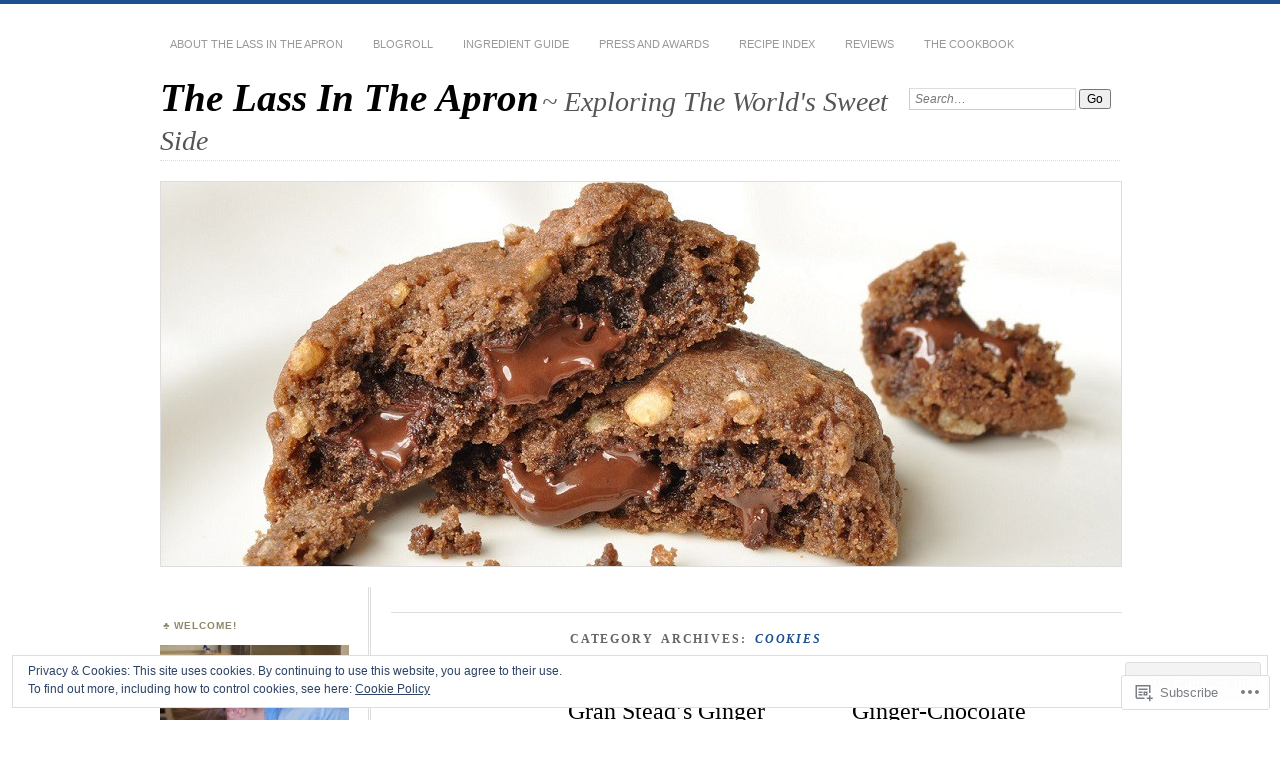

--- FILE ---
content_type: text/html; charset=UTF-8
request_url: https://thelassintheapron.com/category/cookies/page/2/
body_size: 26753
content:
<!DOCTYPE html>
<!--[if IE 7]>
<html id="ie7" lang="en">
<![endif]-->
<!--[if IE 8]>
<html id="ie8" lang="en">
<![endif]-->
<!--[if !(IE 7) & !(IE 8)]><!-->
<html lang="en">
<!--<![endif]-->
<head>
<meta charset="UTF-8" />
<meta name="viewport" content="width=device-width" />
<title>Cookies | The Lass In The Apron | Page 2</title>
<link rel="profile" href="http://gmpg.org/xfn/11" />
<link rel="pingback" href="https://thelassintheapron.com/xmlrpc.php" />
<!--[if lt IE 9]>
<script src="https://s0.wp.com/wp-content/themes/pub/chateau/js/html5.js?m=1315596887i" type="text/javascript"></script>
<![endif]-->
<meta name='robots' content='max-image-preview:large' />
<meta name="p:domain_verify" content="76d1c831111adc8698b5f7a4d9c60d74" />

<!-- Async WordPress.com Remote Login -->
<script id="wpcom_remote_login_js">
var wpcom_remote_login_extra_auth = '';
function wpcom_remote_login_remove_dom_node_id( element_id ) {
	var dom_node = document.getElementById( element_id );
	if ( dom_node ) { dom_node.parentNode.removeChild( dom_node ); }
}
function wpcom_remote_login_remove_dom_node_classes( class_name ) {
	var dom_nodes = document.querySelectorAll( '.' + class_name );
	for ( var i = 0; i < dom_nodes.length; i++ ) {
		dom_nodes[ i ].parentNode.removeChild( dom_nodes[ i ] );
	}
}
function wpcom_remote_login_final_cleanup() {
	wpcom_remote_login_remove_dom_node_classes( "wpcom_remote_login_msg" );
	wpcom_remote_login_remove_dom_node_id( "wpcom_remote_login_key" );
	wpcom_remote_login_remove_dom_node_id( "wpcom_remote_login_validate" );
	wpcom_remote_login_remove_dom_node_id( "wpcom_remote_login_js" );
	wpcom_remote_login_remove_dom_node_id( "wpcom_request_access_iframe" );
	wpcom_remote_login_remove_dom_node_id( "wpcom_request_access_styles" );
}

// Watch for messages back from the remote login
window.addEventListener( "message", function( e ) {
	if ( e.origin === "https://r-login.wordpress.com" ) {
		var data = {};
		try {
			data = JSON.parse( e.data );
		} catch( e ) {
			wpcom_remote_login_final_cleanup();
			return;
		}

		if ( data.msg === 'LOGIN' ) {
			// Clean up the login check iframe
			wpcom_remote_login_remove_dom_node_id( "wpcom_remote_login_key" );

			var id_regex = new RegExp( /^[0-9]+$/ );
			var token_regex = new RegExp( /^.*|.*|.*$/ );
			if (
				token_regex.test( data.token )
				&& id_regex.test( data.wpcomid )
			) {
				// We have everything we need to ask for a login
				var script = document.createElement( "script" );
				script.setAttribute( "id", "wpcom_remote_login_validate" );
				script.src = '/remote-login.php?wpcom_remote_login=validate'
					+ '&wpcomid=' + data.wpcomid
					+ '&token=' + encodeURIComponent( data.token )
					+ '&host=' + window.location.protocol
					+ '//' + window.location.hostname
					+ '&postid=1812'
					+ '&is_singular=';
				document.body.appendChild( script );
			}

			return;
		}

		// Safari ITP, not logged in, so redirect
		if ( data.msg === 'LOGIN-REDIRECT' ) {
			window.location = 'https://wordpress.com/log-in?redirect_to=' + window.location.href;
			return;
		}

		// Safari ITP, storage access failed, remove the request
		if ( data.msg === 'LOGIN-REMOVE' ) {
			var css_zap = 'html { -webkit-transition: margin-top 1s; transition: margin-top 1s; } /* 9001 */ html { margin-top: 0 !important; } * html body { margin-top: 0 !important; } @media screen and ( max-width: 782px ) { html { margin-top: 0 !important; } * html body { margin-top: 0 !important; } }';
			var style_zap = document.createElement( 'style' );
			style_zap.type = 'text/css';
			style_zap.appendChild( document.createTextNode( css_zap ) );
			document.body.appendChild( style_zap );

			var e = document.getElementById( 'wpcom_request_access_iframe' );
			e.parentNode.removeChild( e );

			document.cookie = 'wordpress_com_login_access=denied; path=/; max-age=31536000';

			return;
		}

		// Safari ITP
		if ( data.msg === 'REQUEST_ACCESS' ) {
			console.log( 'request access: safari' );

			// Check ITP iframe enable/disable knob
			if ( wpcom_remote_login_extra_auth !== 'safari_itp_iframe' ) {
				return;
			}

			// If we are in a "private window" there is no ITP.
			var private_window = false;
			try {
				var opendb = window.openDatabase( null, null, null, null );
			} catch( e ) {
				private_window = true;
			}

			if ( private_window ) {
				console.log( 'private window' );
				return;
			}

			var iframe = document.createElement( 'iframe' );
			iframe.id = 'wpcom_request_access_iframe';
			iframe.setAttribute( 'scrolling', 'no' );
			iframe.setAttribute( 'sandbox', 'allow-storage-access-by-user-activation allow-scripts allow-same-origin allow-top-navigation-by-user-activation' );
			iframe.src = 'https://r-login.wordpress.com/remote-login.php?wpcom_remote_login=request_access&origin=' + encodeURIComponent( data.origin ) + '&wpcomid=' + encodeURIComponent( data.wpcomid );

			var css = 'html { -webkit-transition: margin-top 1s; transition: margin-top 1s; } /* 9001 */ html { margin-top: 46px !important; } * html body { margin-top: 46px !important; } @media screen and ( max-width: 660px ) { html { margin-top: 71px !important; } * html body { margin-top: 71px !important; } #wpcom_request_access_iframe { display: block; height: 71px !important; } } #wpcom_request_access_iframe { border: 0px; height: 46px; position: fixed; top: 0; left: 0; width: 100%; min-width: 100%; z-index: 99999; background: #23282d; } ';

			var style = document.createElement( 'style' );
			style.type = 'text/css';
			style.id = 'wpcom_request_access_styles';
			style.appendChild( document.createTextNode( css ) );
			document.body.appendChild( style );

			document.body.appendChild( iframe );
		}

		if ( data.msg === 'DONE' ) {
			wpcom_remote_login_final_cleanup();
		}
	}
}, false );

// Inject the remote login iframe after the page has had a chance to load
// more critical resources
window.addEventListener( "DOMContentLoaded", function( e ) {
	var iframe = document.createElement( "iframe" );
	iframe.style.display = "none";
	iframe.setAttribute( "scrolling", "no" );
	iframe.setAttribute( "id", "wpcom_remote_login_key" );
	iframe.src = "https://r-login.wordpress.com/remote-login.php"
		+ "?wpcom_remote_login=key"
		+ "&origin=aHR0cHM6Ly90aGVsYXNzaW50aGVhcHJvbi5jb20%3D"
		+ "&wpcomid=39616154"
		+ "&time=" + Math.floor( Date.now() / 1000 );
	document.body.appendChild( iframe );
}, false );
</script>
<link rel='dns-prefetch' href='//s0.wp.com' />
<link rel="alternate" type="application/rss+xml" title="The Lass In The Apron &raquo; Feed" href="https://thelassintheapron.com/feed/" />
<link rel="alternate" type="application/rss+xml" title="The Lass In The Apron &raquo; Comments Feed" href="https://thelassintheapron.com/comments/feed/" />
<link rel="alternate" type="application/rss+xml" title="The Lass In The Apron &raquo; Cookies Category Feed" href="https://thelassintheapron.com/category/cookies/feed/" />
	<script type="text/javascript">
		/* <![CDATA[ */
		function addLoadEvent(func) {
			var oldonload = window.onload;
			if (typeof window.onload != 'function') {
				window.onload = func;
			} else {
				window.onload = function () {
					oldonload();
					func();
				}
			}
		}
		/* ]]> */
	</script>
	<link crossorigin='anonymous' rel='stylesheet' id='all-css-0-1' href='/_static/??/wp-content/mu-plugins/widgets/eu-cookie-law/templates/style.css,/wp-content/mu-plugins/likes/jetpack-likes.css?m=1743883414j&cssminify=yes' type='text/css' media='all' />
<style id='wp-emoji-styles-inline-css'>

	img.wp-smiley, img.emoji {
		display: inline !important;
		border: none !important;
		box-shadow: none !important;
		height: 1em !important;
		width: 1em !important;
		margin: 0 0.07em !important;
		vertical-align: -0.1em !important;
		background: none !important;
		padding: 0 !important;
	}
/*# sourceURL=wp-emoji-styles-inline-css */
</style>
<link crossorigin='anonymous' rel='stylesheet' id='all-css-2-1' href='/wp-content/plugins/gutenberg-core/v22.4.2/build/styles/block-library/style.min.css?m=1769608164i&cssminify=yes' type='text/css' media='all' />
<style id='wp-block-library-inline-css'>
.has-text-align-justify {
	text-align:justify;
}
.has-text-align-justify{text-align:justify;}

/*# sourceURL=wp-block-library-inline-css */
</style><style id='global-styles-inline-css'>
:root{--wp--preset--aspect-ratio--square: 1;--wp--preset--aspect-ratio--4-3: 4/3;--wp--preset--aspect-ratio--3-4: 3/4;--wp--preset--aspect-ratio--3-2: 3/2;--wp--preset--aspect-ratio--2-3: 2/3;--wp--preset--aspect-ratio--16-9: 16/9;--wp--preset--aspect-ratio--9-16: 9/16;--wp--preset--color--black: #000000;--wp--preset--color--cyan-bluish-gray: #abb8c3;--wp--preset--color--white: #ffffff;--wp--preset--color--pale-pink: #f78da7;--wp--preset--color--vivid-red: #cf2e2e;--wp--preset--color--luminous-vivid-orange: #ff6900;--wp--preset--color--luminous-vivid-amber: #fcb900;--wp--preset--color--light-green-cyan: #7bdcb5;--wp--preset--color--vivid-green-cyan: #00d084;--wp--preset--color--pale-cyan-blue: #8ed1fc;--wp--preset--color--vivid-cyan-blue: #0693e3;--wp--preset--color--vivid-purple: #9b51e0;--wp--preset--gradient--vivid-cyan-blue-to-vivid-purple: linear-gradient(135deg,rgb(6,147,227) 0%,rgb(155,81,224) 100%);--wp--preset--gradient--light-green-cyan-to-vivid-green-cyan: linear-gradient(135deg,rgb(122,220,180) 0%,rgb(0,208,130) 100%);--wp--preset--gradient--luminous-vivid-amber-to-luminous-vivid-orange: linear-gradient(135deg,rgb(252,185,0) 0%,rgb(255,105,0) 100%);--wp--preset--gradient--luminous-vivid-orange-to-vivid-red: linear-gradient(135deg,rgb(255,105,0) 0%,rgb(207,46,46) 100%);--wp--preset--gradient--very-light-gray-to-cyan-bluish-gray: linear-gradient(135deg,rgb(238,238,238) 0%,rgb(169,184,195) 100%);--wp--preset--gradient--cool-to-warm-spectrum: linear-gradient(135deg,rgb(74,234,220) 0%,rgb(151,120,209) 20%,rgb(207,42,186) 40%,rgb(238,44,130) 60%,rgb(251,105,98) 80%,rgb(254,248,76) 100%);--wp--preset--gradient--blush-light-purple: linear-gradient(135deg,rgb(255,206,236) 0%,rgb(152,150,240) 100%);--wp--preset--gradient--blush-bordeaux: linear-gradient(135deg,rgb(254,205,165) 0%,rgb(254,45,45) 50%,rgb(107,0,62) 100%);--wp--preset--gradient--luminous-dusk: linear-gradient(135deg,rgb(255,203,112) 0%,rgb(199,81,192) 50%,rgb(65,88,208) 100%);--wp--preset--gradient--pale-ocean: linear-gradient(135deg,rgb(255,245,203) 0%,rgb(182,227,212) 50%,rgb(51,167,181) 100%);--wp--preset--gradient--electric-grass: linear-gradient(135deg,rgb(202,248,128) 0%,rgb(113,206,126) 100%);--wp--preset--gradient--midnight: linear-gradient(135deg,rgb(2,3,129) 0%,rgb(40,116,252) 100%);--wp--preset--font-size--small: 13px;--wp--preset--font-size--medium: 20px;--wp--preset--font-size--large: 36px;--wp--preset--font-size--x-large: 42px;--wp--preset--font-family--albert-sans: 'Albert Sans', sans-serif;--wp--preset--font-family--alegreya: Alegreya, serif;--wp--preset--font-family--arvo: Arvo, serif;--wp--preset--font-family--bodoni-moda: 'Bodoni Moda', serif;--wp--preset--font-family--bricolage-grotesque: 'Bricolage Grotesque', sans-serif;--wp--preset--font-family--cabin: Cabin, sans-serif;--wp--preset--font-family--chivo: Chivo, sans-serif;--wp--preset--font-family--commissioner: Commissioner, sans-serif;--wp--preset--font-family--cormorant: Cormorant, serif;--wp--preset--font-family--courier-prime: 'Courier Prime', monospace;--wp--preset--font-family--crimson-pro: 'Crimson Pro', serif;--wp--preset--font-family--dm-mono: 'DM Mono', monospace;--wp--preset--font-family--dm-sans: 'DM Sans', sans-serif;--wp--preset--font-family--dm-serif-display: 'DM Serif Display', serif;--wp--preset--font-family--domine: Domine, serif;--wp--preset--font-family--eb-garamond: 'EB Garamond', serif;--wp--preset--font-family--epilogue: Epilogue, sans-serif;--wp--preset--font-family--fahkwang: Fahkwang, sans-serif;--wp--preset--font-family--figtree: Figtree, sans-serif;--wp--preset--font-family--fira-sans: 'Fira Sans', sans-serif;--wp--preset--font-family--fjalla-one: 'Fjalla One', sans-serif;--wp--preset--font-family--fraunces: Fraunces, serif;--wp--preset--font-family--gabarito: Gabarito, system-ui;--wp--preset--font-family--ibm-plex-mono: 'IBM Plex Mono', monospace;--wp--preset--font-family--ibm-plex-sans: 'IBM Plex Sans', sans-serif;--wp--preset--font-family--ibarra-real-nova: 'Ibarra Real Nova', serif;--wp--preset--font-family--instrument-serif: 'Instrument Serif', serif;--wp--preset--font-family--inter: Inter, sans-serif;--wp--preset--font-family--josefin-sans: 'Josefin Sans', sans-serif;--wp--preset--font-family--jost: Jost, sans-serif;--wp--preset--font-family--libre-baskerville: 'Libre Baskerville', serif;--wp--preset--font-family--libre-franklin: 'Libre Franklin', sans-serif;--wp--preset--font-family--literata: Literata, serif;--wp--preset--font-family--lora: Lora, serif;--wp--preset--font-family--merriweather: Merriweather, serif;--wp--preset--font-family--montserrat: Montserrat, sans-serif;--wp--preset--font-family--newsreader: Newsreader, serif;--wp--preset--font-family--noto-sans-mono: 'Noto Sans Mono', sans-serif;--wp--preset--font-family--nunito: Nunito, sans-serif;--wp--preset--font-family--open-sans: 'Open Sans', sans-serif;--wp--preset--font-family--overpass: Overpass, sans-serif;--wp--preset--font-family--pt-serif: 'PT Serif', serif;--wp--preset--font-family--petrona: Petrona, serif;--wp--preset--font-family--piazzolla: Piazzolla, serif;--wp--preset--font-family--playfair-display: 'Playfair Display', serif;--wp--preset--font-family--plus-jakarta-sans: 'Plus Jakarta Sans', sans-serif;--wp--preset--font-family--poppins: Poppins, sans-serif;--wp--preset--font-family--raleway: Raleway, sans-serif;--wp--preset--font-family--roboto: Roboto, sans-serif;--wp--preset--font-family--roboto-slab: 'Roboto Slab', serif;--wp--preset--font-family--rubik: Rubik, sans-serif;--wp--preset--font-family--rufina: Rufina, serif;--wp--preset--font-family--sora: Sora, sans-serif;--wp--preset--font-family--source-sans-3: 'Source Sans 3', sans-serif;--wp--preset--font-family--source-serif-4: 'Source Serif 4', serif;--wp--preset--font-family--space-mono: 'Space Mono', monospace;--wp--preset--font-family--syne: Syne, sans-serif;--wp--preset--font-family--texturina: Texturina, serif;--wp--preset--font-family--urbanist: Urbanist, sans-serif;--wp--preset--font-family--work-sans: 'Work Sans', sans-serif;--wp--preset--spacing--20: 0.44rem;--wp--preset--spacing--30: 0.67rem;--wp--preset--spacing--40: 1rem;--wp--preset--spacing--50: 1.5rem;--wp--preset--spacing--60: 2.25rem;--wp--preset--spacing--70: 3.38rem;--wp--preset--spacing--80: 5.06rem;--wp--preset--shadow--natural: 6px 6px 9px rgba(0, 0, 0, 0.2);--wp--preset--shadow--deep: 12px 12px 50px rgba(0, 0, 0, 0.4);--wp--preset--shadow--sharp: 6px 6px 0px rgba(0, 0, 0, 0.2);--wp--preset--shadow--outlined: 6px 6px 0px -3px rgb(255, 255, 255), 6px 6px rgb(0, 0, 0);--wp--preset--shadow--crisp: 6px 6px 0px rgb(0, 0, 0);}:where(body) { margin: 0; }:where(.is-layout-flex){gap: 0.5em;}:where(.is-layout-grid){gap: 0.5em;}body .is-layout-flex{display: flex;}.is-layout-flex{flex-wrap: wrap;align-items: center;}.is-layout-flex > :is(*, div){margin: 0;}body .is-layout-grid{display: grid;}.is-layout-grid > :is(*, div){margin: 0;}body{padding-top: 0px;padding-right: 0px;padding-bottom: 0px;padding-left: 0px;}:root :where(.wp-element-button, .wp-block-button__link){background-color: #32373c;border-width: 0;color: #fff;font-family: inherit;font-size: inherit;font-style: inherit;font-weight: inherit;letter-spacing: inherit;line-height: inherit;padding-top: calc(0.667em + 2px);padding-right: calc(1.333em + 2px);padding-bottom: calc(0.667em + 2px);padding-left: calc(1.333em + 2px);text-decoration: none;text-transform: inherit;}.has-black-color{color: var(--wp--preset--color--black) !important;}.has-cyan-bluish-gray-color{color: var(--wp--preset--color--cyan-bluish-gray) !important;}.has-white-color{color: var(--wp--preset--color--white) !important;}.has-pale-pink-color{color: var(--wp--preset--color--pale-pink) !important;}.has-vivid-red-color{color: var(--wp--preset--color--vivid-red) !important;}.has-luminous-vivid-orange-color{color: var(--wp--preset--color--luminous-vivid-orange) !important;}.has-luminous-vivid-amber-color{color: var(--wp--preset--color--luminous-vivid-amber) !important;}.has-light-green-cyan-color{color: var(--wp--preset--color--light-green-cyan) !important;}.has-vivid-green-cyan-color{color: var(--wp--preset--color--vivid-green-cyan) !important;}.has-pale-cyan-blue-color{color: var(--wp--preset--color--pale-cyan-blue) !important;}.has-vivid-cyan-blue-color{color: var(--wp--preset--color--vivid-cyan-blue) !important;}.has-vivid-purple-color{color: var(--wp--preset--color--vivid-purple) !important;}.has-black-background-color{background-color: var(--wp--preset--color--black) !important;}.has-cyan-bluish-gray-background-color{background-color: var(--wp--preset--color--cyan-bluish-gray) !important;}.has-white-background-color{background-color: var(--wp--preset--color--white) !important;}.has-pale-pink-background-color{background-color: var(--wp--preset--color--pale-pink) !important;}.has-vivid-red-background-color{background-color: var(--wp--preset--color--vivid-red) !important;}.has-luminous-vivid-orange-background-color{background-color: var(--wp--preset--color--luminous-vivid-orange) !important;}.has-luminous-vivid-amber-background-color{background-color: var(--wp--preset--color--luminous-vivid-amber) !important;}.has-light-green-cyan-background-color{background-color: var(--wp--preset--color--light-green-cyan) !important;}.has-vivid-green-cyan-background-color{background-color: var(--wp--preset--color--vivid-green-cyan) !important;}.has-pale-cyan-blue-background-color{background-color: var(--wp--preset--color--pale-cyan-blue) !important;}.has-vivid-cyan-blue-background-color{background-color: var(--wp--preset--color--vivid-cyan-blue) !important;}.has-vivid-purple-background-color{background-color: var(--wp--preset--color--vivid-purple) !important;}.has-black-border-color{border-color: var(--wp--preset--color--black) !important;}.has-cyan-bluish-gray-border-color{border-color: var(--wp--preset--color--cyan-bluish-gray) !important;}.has-white-border-color{border-color: var(--wp--preset--color--white) !important;}.has-pale-pink-border-color{border-color: var(--wp--preset--color--pale-pink) !important;}.has-vivid-red-border-color{border-color: var(--wp--preset--color--vivid-red) !important;}.has-luminous-vivid-orange-border-color{border-color: var(--wp--preset--color--luminous-vivid-orange) !important;}.has-luminous-vivid-amber-border-color{border-color: var(--wp--preset--color--luminous-vivid-amber) !important;}.has-light-green-cyan-border-color{border-color: var(--wp--preset--color--light-green-cyan) !important;}.has-vivid-green-cyan-border-color{border-color: var(--wp--preset--color--vivid-green-cyan) !important;}.has-pale-cyan-blue-border-color{border-color: var(--wp--preset--color--pale-cyan-blue) !important;}.has-vivid-cyan-blue-border-color{border-color: var(--wp--preset--color--vivid-cyan-blue) !important;}.has-vivid-purple-border-color{border-color: var(--wp--preset--color--vivid-purple) !important;}.has-vivid-cyan-blue-to-vivid-purple-gradient-background{background: var(--wp--preset--gradient--vivid-cyan-blue-to-vivid-purple) !important;}.has-light-green-cyan-to-vivid-green-cyan-gradient-background{background: var(--wp--preset--gradient--light-green-cyan-to-vivid-green-cyan) !important;}.has-luminous-vivid-amber-to-luminous-vivid-orange-gradient-background{background: var(--wp--preset--gradient--luminous-vivid-amber-to-luminous-vivid-orange) !important;}.has-luminous-vivid-orange-to-vivid-red-gradient-background{background: var(--wp--preset--gradient--luminous-vivid-orange-to-vivid-red) !important;}.has-very-light-gray-to-cyan-bluish-gray-gradient-background{background: var(--wp--preset--gradient--very-light-gray-to-cyan-bluish-gray) !important;}.has-cool-to-warm-spectrum-gradient-background{background: var(--wp--preset--gradient--cool-to-warm-spectrum) !important;}.has-blush-light-purple-gradient-background{background: var(--wp--preset--gradient--blush-light-purple) !important;}.has-blush-bordeaux-gradient-background{background: var(--wp--preset--gradient--blush-bordeaux) !important;}.has-luminous-dusk-gradient-background{background: var(--wp--preset--gradient--luminous-dusk) !important;}.has-pale-ocean-gradient-background{background: var(--wp--preset--gradient--pale-ocean) !important;}.has-electric-grass-gradient-background{background: var(--wp--preset--gradient--electric-grass) !important;}.has-midnight-gradient-background{background: var(--wp--preset--gradient--midnight) !important;}.has-small-font-size{font-size: var(--wp--preset--font-size--small) !important;}.has-medium-font-size{font-size: var(--wp--preset--font-size--medium) !important;}.has-large-font-size{font-size: var(--wp--preset--font-size--large) !important;}.has-x-large-font-size{font-size: var(--wp--preset--font-size--x-large) !important;}.has-albert-sans-font-family{font-family: var(--wp--preset--font-family--albert-sans) !important;}.has-alegreya-font-family{font-family: var(--wp--preset--font-family--alegreya) !important;}.has-arvo-font-family{font-family: var(--wp--preset--font-family--arvo) !important;}.has-bodoni-moda-font-family{font-family: var(--wp--preset--font-family--bodoni-moda) !important;}.has-bricolage-grotesque-font-family{font-family: var(--wp--preset--font-family--bricolage-grotesque) !important;}.has-cabin-font-family{font-family: var(--wp--preset--font-family--cabin) !important;}.has-chivo-font-family{font-family: var(--wp--preset--font-family--chivo) !important;}.has-commissioner-font-family{font-family: var(--wp--preset--font-family--commissioner) !important;}.has-cormorant-font-family{font-family: var(--wp--preset--font-family--cormorant) !important;}.has-courier-prime-font-family{font-family: var(--wp--preset--font-family--courier-prime) !important;}.has-crimson-pro-font-family{font-family: var(--wp--preset--font-family--crimson-pro) !important;}.has-dm-mono-font-family{font-family: var(--wp--preset--font-family--dm-mono) !important;}.has-dm-sans-font-family{font-family: var(--wp--preset--font-family--dm-sans) !important;}.has-dm-serif-display-font-family{font-family: var(--wp--preset--font-family--dm-serif-display) !important;}.has-domine-font-family{font-family: var(--wp--preset--font-family--domine) !important;}.has-eb-garamond-font-family{font-family: var(--wp--preset--font-family--eb-garamond) !important;}.has-epilogue-font-family{font-family: var(--wp--preset--font-family--epilogue) !important;}.has-fahkwang-font-family{font-family: var(--wp--preset--font-family--fahkwang) !important;}.has-figtree-font-family{font-family: var(--wp--preset--font-family--figtree) !important;}.has-fira-sans-font-family{font-family: var(--wp--preset--font-family--fira-sans) !important;}.has-fjalla-one-font-family{font-family: var(--wp--preset--font-family--fjalla-one) !important;}.has-fraunces-font-family{font-family: var(--wp--preset--font-family--fraunces) !important;}.has-gabarito-font-family{font-family: var(--wp--preset--font-family--gabarito) !important;}.has-ibm-plex-mono-font-family{font-family: var(--wp--preset--font-family--ibm-plex-mono) !important;}.has-ibm-plex-sans-font-family{font-family: var(--wp--preset--font-family--ibm-plex-sans) !important;}.has-ibarra-real-nova-font-family{font-family: var(--wp--preset--font-family--ibarra-real-nova) !important;}.has-instrument-serif-font-family{font-family: var(--wp--preset--font-family--instrument-serif) !important;}.has-inter-font-family{font-family: var(--wp--preset--font-family--inter) !important;}.has-josefin-sans-font-family{font-family: var(--wp--preset--font-family--josefin-sans) !important;}.has-jost-font-family{font-family: var(--wp--preset--font-family--jost) !important;}.has-libre-baskerville-font-family{font-family: var(--wp--preset--font-family--libre-baskerville) !important;}.has-libre-franklin-font-family{font-family: var(--wp--preset--font-family--libre-franklin) !important;}.has-literata-font-family{font-family: var(--wp--preset--font-family--literata) !important;}.has-lora-font-family{font-family: var(--wp--preset--font-family--lora) !important;}.has-merriweather-font-family{font-family: var(--wp--preset--font-family--merriweather) !important;}.has-montserrat-font-family{font-family: var(--wp--preset--font-family--montserrat) !important;}.has-newsreader-font-family{font-family: var(--wp--preset--font-family--newsreader) !important;}.has-noto-sans-mono-font-family{font-family: var(--wp--preset--font-family--noto-sans-mono) !important;}.has-nunito-font-family{font-family: var(--wp--preset--font-family--nunito) !important;}.has-open-sans-font-family{font-family: var(--wp--preset--font-family--open-sans) !important;}.has-overpass-font-family{font-family: var(--wp--preset--font-family--overpass) !important;}.has-pt-serif-font-family{font-family: var(--wp--preset--font-family--pt-serif) !important;}.has-petrona-font-family{font-family: var(--wp--preset--font-family--petrona) !important;}.has-piazzolla-font-family{font-family: var(--wp--preset--font-family--piazzolla) !important;}.has-playfair-display-font-family{font-family: var(--wp--preset--font-family--playfair-display) !important;}.has-plus-jakarta-sans-font-family{font-family: var(--wp--preset--font-family--plus-jakarta-sans) !important;}.has-poppins-font-family{font-family: var(--wp--preset--font-family--poppins) !important;}.has-raleway-font-family{font-family: var(--wp--preset--font-family--raleway) !important;}.has-roboto-font-family{font-family: var(--wp--preset--font-family--roboto) !important;}.has-roboto-slab-font-family{font-family: var(--wp--preset--font-family--roboto-slab) !important;}.has-rubik-font-family{font-family: var(--wp--preset--font-family--rubik) !important;}.has-rufina-font-family{font-family: var(--wp--preset--font-family--rufina) !important;}.has-sora-font-family{font-family: var(--wp--preset--font-family--sora) !important;}.has-source-sans-3-font-family{font-family: var(--wp--preset--font-family--source-sans-3) !important;}.has-source-serif-4-font-family{font-family: var(--wp--preset--font-family--source-serif-4) !important;}.has-space-mono-font-family{font-family: var(--wp--preset--font-family--space-mono) !important;}.has-syne-font-family{font-family: var(--wp--preset--font-family--syne) !important;}.has-texturina-font-family{font-family: var(--wp--preset--font-family--texturina) !important;}.has-urbanist-font-family{font-family: var(--wp--preset--font-family--urbanist) !important;}.has-work-sans-font-family{font-family: var(--wp--preset--font-family--work-sans) !important;}
/*# sourceURL=global-styles-inline-css */
</style>

<style id='classic-theme-styles-inline-css'>
.wp-block-button__link{background-color:#32373c;border-radius:9999px;box-shadow:none;color:#fff;font-size:1.125em;padding:calc(.667em + 2px) calc(1.333em + 2px);text-decoration:none}.wp-block-file__button{background:#32373c;color:#fff}.wp-block-accordion-heading{margin:0}.wp-block-accordion-heading__toggle{background-color:inherit!important;color:inherit!important}.wp-block-accordion-heading__toggle:not(:focus-visible){outline:none}.wp-block-accordion-heading__toggle:focus,.wp-block-accordion-heading__toggle:hover{background-color:inherit!important;border:none;box-shadow:none;color:inherit;padding:var(--wp--preset--spacing--20,1em) 0;text-decoration:none}.wp-block-accordion-heading__toggle:focus-visible{outline:auto;outline-offset:0}
/*# sourceURL=/wp-content/plugins/gutenberg-core/v22.4.2/build/styles/block-library/classic.min.css */
</style>
<link crossorigin='anonymous' rel='stylesheet' id='all-css-4-1' href='/_static/??-eJx9kN1uAkEIhV+oLFk1ai+aPsvsLI6085eBqe3bFzWtNjV7Q4CcjwPgqYIvWSkr1tgDZ0Ffplj8u+BqGPfDCMKpRoJGH8MGZxb9VYDoV6TBizzh3aDU4TarkfVTdXpWJJrZUaRksiXsxHMgNVx+clD6XEaq2cA01UYiYDFxT6BH85J/3LWNtU/oj07JdXx8ygMhZ38Vw8VyaadG9qdgabhcciuXoEAF7LtOueQ/BRyi43ZGX9PLuNuM2+f1erV9+wZtO6g2&cssminify=yes' type='text/css' media='all' />
<link crossorigin='anonymous' rel='stylesheet' id='print-css-5-1' href='/wp-content/mu-plugins/global-print/global-print.css?m=1465851035i&cssminify=yes' type='text/css' media='print' />
<style id='jetpack-global-styles-frontend-style-inline-css'>
:root { --font-headings: unset; --font-base: unset; --font-headings-default: -apple-system,BlinkMacSystemFont,"Segoe UI",Roboto,Oxygen-Sans,Ubuntu,Cantarell,"Helvetica Neue",sans-serif; --font-base-default: -apple-system,BlinkMacSystemFont,"Segoe UI",Roboto,Oxygen-Sans,Ubuntu,Cantarell,"Helvetica Neue",sans-serif;}
/*# sourceURL=jetpack-global-styles-frontend-style-inline-css */
</style>
<link crossorigin='anonymous' rel='stylesheet' id='all-css-8-1' href='/_static/??-eJyNjcEKwjAQRH/IuFRT6kX8FNkmS5K6yQY3Qfx7bfEiXrwM82B4A49qnJRGpUHupnIPqSgs1Cq624chi6zhO5OCRryTR++fW00l7J3qDv43XVNxoOISsmEJol/wY2uR8vs3WggsM/I6uOTzMI3Hw8lOg11eUT1JKA==&cssminify=yes' type='text/css' media='all' />
<script type="text/javascript" id="wpcom-actionbar-placeholder-js-extra">
/* <![CDATA[ */
var actionbardata = {"siteID":"39616154","postID":"0","siteURL":"https://thelassintheapron.com","xhrURL":"https://thelassintheapron.com/wp-admin/admin-ajax.php","nonce":"ed6cb78177","isLoggedIn":"","statusMessage":"","subsEmailDefault":"instantly","proxyScriptUrl":"https://s0.wp.com/wp-content/js/wpcom-proxy-request.js?m=1513050504i&amp;ver=20211021","i18n":{"followedText":"New posts from this site will now appear in your \u003Ca href=\"https://wordpress.com/reader\"\u003EReader\u003C/a\u003E","foldBar":"Collapse this bar","unfoldBar":"Expand this bar","shortLinkCopied":"Shortlink copied to clipboard."}};
//# sourceURL=wpcom-actionbar-placeholder-js-extra
/* ]]> */
</script>
<script type="text/javascript" id="jetpack-mu-wpcom-settings-js-before">
/* <![CDATA[ */
var JETPACK_MU_WPCOM_SETTINGS = {"assetsUrl":"https://s0.wp.com/wp-content/mu-plugins/jetpack-mu-wpcom-plugin/moon/jetpack_vendor/automattic/jetpack-mu-wpcom/src/build/"};
//# sourceURL=jetpack-mu-wpcom-settings-js-before
/* ]]> */
</script>
<script crossorigin='anonymous' type='text/javascript'  src='/_static/??/wp-content/js/rlt-proxy.js,/wp-content/blog-plugins/wordads-classes/js/cmp/v2/cmp-non-gdpr.js?m=1720530689j'></script>
<script type="text/javascript" id="rlt-proxy-js-after">
/* <![CDATA[ */
	rltInitialize( {"token":null,"iframeOrigins":["https:\/\/widgets.wp.com"]} );
//# sourceURL=rlt-proxy-js-after
/* ]]> */
</script>
<link rel="EditURI" type="application/rsd+xml" title="RSD" href="https://kitchencompass.wordpress.com/xmlrpc.php?rsd" />
<meta name="generator" content="WordPress.com" />

<!-- Jetpack Open Graph Tags -->
<meta property="og:type" content="website" />
<meta property="og:title" content="Cookies &#8211; Page 2 &#8211; The Lass In The Apron" />
<meta property="og:url" content="https://thelassintheapron.com/category/cookies/" />
<meta property="og:site_name" content="The Lass In The Apron" />
<meta property="og:image" content="https://secure.gravatar.com/blavatar/23677d5c995d5ae491c53a39bb915c13890dea7bbcc1ab27b6df652359aa1493?s=200&#038;ts=1769761166" />
<meta property="og:image:width" content="200" />
<meta property="og:image:height" content="200" />
<meta property="og:image:alt" content="" />
<meta property="og:locale" content="en_US" />
<meta name="twitter:creator" content="@lassintheapron" />
<meta name="twitter:site" content="@lassintheapron" />

<!-- End Jetpack Open Graph Tags -->
<link rel="shortcut icon" type="image/x-icon" href="https://secure.gravatar.com/blavatar/23677d5c995d5ae491c53a39bb915c13890dea7bbcc1ab27b6df652359aa1493?s=32" sizes="16x16" />
<link rel="icon" type="image/x-icon" href="https://secure.gravatar.com/blavatar/23677d5c995d5ae491c53a39bb915c13890dea7bbcc1ab27b6df652359aa1493?s=32" sizes="16x16" />
<link rel="apple-touch-icon" href="https://secure.gravatar.com/blavatar/23677d5c995d5ae491c53a39bb915c13890dea7bbcc1ab27b6df652359aa1493?s=114" />
<link rel='openid.server' href='https://thelassintheapron.com/?openidserver=1' />
<link rel='openid.delegate' href='https://thelassintheapron.com/' />
<link rel="search" type="application/opensearchdescription+xml" href="https://thelassintheapron.com/osd.xml" title="The Lass In The Apron" />
<link rel="search" type="application/opensearchdescription+xml" href="https://s1.wp.com/opensearch.xml" title="WordPress.com" />
	<style>
		#page {
			border-color: #1d5090;
		}
		#main-title #site-title a:hover,
		.post-title h1,
		.post-title h1 a,
		.post-extras .post-edit-link,
		.post-entry a,
		.post-entry .more-link:hover,
		#author-description a,
		.more-posts .page-title em,
		#more-posts-inner a:hover,
		#comments li a:hover,
		.comment-text p a,
		.comment-text .reply-link a:hover,
		#comments li.byuser .comment-author,
		#comments #respond h3,
		.sidebar-widget a:active,
		#calendar_wrap table td a,
		#nav-below a:active,
		#error404 a:hover,
		#menu .current-menu-item > a,
		#menu .current_page_item > a,
		#comment-nav-above a,
		#comment-nav-below a,
		.comment-text table a {
			color: #1d5090;
		}
	</style>
<meta name="description" content="Posts about Cookies written by Alexandra McDermott" />
		<script type="text/javascript">

			window.doNotSellCallback = function() {

				var linkElements = [
					'a[href="https://wordpress.com/?ref=footer_blog"]',
					'a[href="https://wordpress.com/?ref=footer_website"]',
					'a[href="https://wordpress.com/?ref=vertical_footer"]',
					'a[href^="https://wordpress.com/?ref=footer_segment_"]',
				].join(',');

				var dnsLink = document.createElement( 'a' );
				dnsLink.href = 'https://wordpress.com/advertising-program-optout/';
				dnsLink.classList.add( 'do-not-sell-link' );
				dnsLink.rel = 'nofollow';
				dnsLink.style.marginLeft = '0.5em';
				dnsLink.textContent = 'Do Not Sell or Share My Personal Information';

				var creditLinks = document.querySelectorAll( linkElements );

				if ( 0 === creditLinks.length ) {
					return false;
				}

				Array.prototype.forEach.call( creditLinks, function( el ) {
					el.insertAdjacentElement( 'afterend', dnsLink );
				});

				return true;
			};

		</script>
		<script type="text/javascript">
	window.google_analytics_uacct = "UA-52447-2";
</script>

<script type="text/javascript">
	var _gaq = _gaq || [];
	_gaq.push(['_setAccount', 'UA-52447-2']);
	_gaq.push(['_gat._anonymizeIp']);
	_gaq.push(['_setDomainName', 'none']);
	_gaq.push(['_setAllowLinker', true]);
	_gaq.push(['_initData']);
	_gaq.push(['_trackPageview']);

	(function() {
		var ga = document.createElement('script'); ga.type = 'text/javascript'; ga.async = true;
		ga.src = ('https:' == document.location.protocol ? 'https://ssl' : 'http://www') + '.google-analytics.com/ga.js';
		(document.getElementsByTagName('head')[0] || document.getElementsByTagName('body')[0]).appendChild(ga);
	})();
</script>
<link crossorigin='anonymous' rel='stylesheet' id='all-css-0-3' href='/_static/??-eJyVjkEKwkAMRS9kG2rR4kI8irTpIGknyTCZ0OtXsRXc6fJ9Ho8PS6pQpQQpwF6l6A8SgymU1OO8MbCqwJ0EYYiKs4EtlEKu0ewAvxdYR4/BAPusbiF+pH34N/i+5BRHMB8MM6VC+pS/qGaSV/nG16Y7tZfu3DbHaQXdH15M&cssminify=yes' type='text/css' media='all' />
</head>

<body class="archive paged category category-cookies category-18645 paged-2 category-paged-2 wp-theme-pubchateau customizer-styles-applied two-column sidebar-content jetpack-reblog-enabled">
<div id="page" class="hfeed">
		<div id="page-inner">
		<header id="branding" role="banner">
			<nav id="menu" role="navigation">
				<ul class="menu clear-fix">
<li class="page_item page-item-2"><a href="https://thelassintheapron.com/about/">About The Lass in the Apron</a></li>
<li class="page_item page-item-190"><a href="https://thelassintheapron.com/blogroll/">Blogroll</a></li>
<li class="page_item page-item-194"><a href="https://thelassintheapron.com/ingredient-guide/">Ingredient Guide</a></li>
<li class="page_item page-item-608"><a href="https://thelassintheapron.com/press/">Press and Awards</a></li>
<li class="page_item page-item-130"><a href="https://thelassintheapron.com/recipe-index/">Recipe Index</a></li>
<li class="page_item page-item-1671"><a href="https://thelassintheapron.com/reviews/">Reviews</a></li>
<li class="page_item page-item-1178"><a href="https://thelassintheapron.com/the-cookbook/">The Cookbook</a></li>
</ul>
			</nav><!-- end #menu -->

			<div id="main-title">
				<hgroup>
					<h1 id="site-title"><a href="https://thelassintheapron.com/" title="The Lass In The Apron" rel="home">The Lass In The Apron</a></h1>
												<h2 id="site-description">~ Exploring The World&#039;s Sweet Side</h2>
									</hgroup>
			</div><!-- end #main-title -->

							<div id="search">
					
<form method="get" action="https://thelassintheapron.com//" >
	<div>
		<label for="s" class="assistive-text">Search:</label>
		<input type="text" value="Search&hellip;" name="s" id="s" onfocus="this.value=''" />
		<input type="submit" name="search" value="Go" />
	</div>
</form>
				</div><!-- end #search -->
			
			<div id="main-image">
							<a href="https://thelassintheapron.com/">
													<img src="https://thelassintheapron.com/wp-content/uploads/2014/10/cropped-dsc_08292.jpg" width="960" height="384" alt="The Lass In The Apron" title="The Lass In The Apron" />
									</a>
						</div><!-- end #main-image -->
		</header><!-- #branding -->
		<div id="main" class="clear-fix">
<div id="primary">
	<div id="content" class="clear-fix" role="main">
		<div class="more-posts">

			
				<header class="page-header">
					<h1 class="page-title">
						Category Archives: <em>Cookies</em>					</h1>
				</header>

				
										<div id="more-posts-inner">
							<div class="clear-fix"><article id="post-1812" class="post-1812 post type-post status-publish format-standard hentry category-cookies category-reviews category-the-biscuit-barrel category-the-twelve-gifts-of-christmas tag-cookblogshare tag-baking tag-baking-with-ginger tag-christmas tag-cookie-baking tag-crystallized-ginger tag-deerview-strawberry-preserve tag-festive-photo-competition tag-fiery-ginger-drink tag-ginger-shortbreads-with-strawberry-jam tag-gran-steads-ginger-drinks tag-gran-steads-ginger-jam tag-gran-steads-ginger-marmalade tag-gran-steads-stem-ginger tag-mellow-ginger-drink tag-prize-hamper tag-reviews-2 tag-rosemary-and-pork-belly tag-shortbread-thumbprints tag-strawberry-ginger-shortbread-recipe tag-strawberry-ginger-shortbread-thumbprints tag-strawberry-ginger-thumbprint-cookies tag-the-biscuit-barrel tag-twelve-days-of-christmas tag-twelve-gifts-of-christmas">
	<header>
				<h1><a href="https://thelassintheapron.com/2015/01/04/gran-steads-ginger-products-and-ginger-strawberry-jam-shortbreads/" rel="bookmark">Gran Stead&#8217;s Ginger Products and Ginger-Strawberry Jam&nbsp;Shortbreads</a></h1>
	</header>
	<span>January 4, 2015</span>
	<p>Ginger is just right for this time of year: it has all the festive aroma of Christmas, but with a &hellip;</p>
<p><a href="https://thelassintheapron.com/2015/01/04/gran-steads-ginger-products-and-ginger-strawberry-jam-shortbreads/">Continue reading <span class="meta-nav">&rarr;</span></a></p>
</article><!-- #post-1812 -->
<article id="post-1654" class="post-1654 post type-post status-publish format-standard hentry category-chocolate-2 category-christmas category-cookies category-eggless-recipes tag-cookblogshare tag-baking tag-chewy-ginger-cookies tag-chocolate-and-ginger tag-christmas-cookie-baking tag-christmas-cookie-recipes tag-christmas-cookies tag-cooking-with-herbs tag-eggless-chocolate-ginger-cookies tag-eggless-ginger-chocolate-cookies tag-ginger-chocolate-chewies tag-ginger-chocolate-cookie-recipes tag-ginger-chocolate-molasses-cookies tag-ginger-chocolate-sparkles tag-martha-stewarts-cookies tag-molasses tag-tea-time-treats tag-treacle">
	<header>
				<h1><a href="https://thelassintheapron.com/2014/12/23/ginger-chocolate-sparkles/" rel="bookmark">Ginger-Chocolate Sparkles</a></h1>
	</header>
	<span>December 23, 2014</span>
	<p>&nbsp; I haven’t much time to spend writing a post tonight (there are still several other things to bake and &hellip;</p>
<p><a href="https://thelassintheapron.com/2014/12/23/ginger-chocolate-sparkles/">Continue reading <span class="meta-nav">&rarr;</span></a></p>
</article><!-- #post-1654 -->
</div><!-- end clear-fix --><div class="clear-fix"><article id="post-1605" class="post-1605 post type-post status-publish format-standard hentry category-chocolate-2 category-christmas category-cookies tag-bakeoftheweek tag-thespicetrail tag-tuscanynowcookoff tag-baking tag-biscotti tag-biscotti-recipes tag-biscotti-with-candied-citron-and-cherries tag-black-pepper tag-chocolate-almond-biscotti-recipe tag-chocolate-fig-date-biscotti tag-christmas tag-christmas-baking tag-christmas-biscotti-recipe tag-christmas-traditions tag-cooking-with-herbs tag-fruit-and-nut-biscotti-recipes tag-honey-spice-biscotti tag-paneforte-nero-recipes tag-panforte tag-panforte-biscotti-recipe tag-panforte-di-siena tag-panforte-nero tag-panpepato tag-pine-nuts tag-spiced-almond-biscotti tag-sugar-and-spice tag-tempered-chocolate tag-traditional-italian-christmas-desserts tag-tuscan-baking tag-tuscan-recipes">
	<header>
				<h1><a href="https://thelassintheapron.com/2014/11/28/tuscan-panforte-biscotti/" rel="bookmark">Tuscan Panforte Biscotti: A Christmas&nbsp;Inspiration</a></h1>
	</header>
	<span>November 28, 2014</span>
	<p>When researching Italian desserts in search of inspiration for my entry to the #TuscanyNowCookOff Challenge, I was unable to prevent &hellip;</p>
<p><a href="https://thelassintheapron.com/2014/11/28/tuscan-panforte-biscotti/">Continue reading <span class="meta-nav">&rarr;</span></a></p>
</article><!-- #post-1605 -->
<article id="post-1386" class="post-1386 post type-post status-publish format-standard hentry category-cookies category-eggless-recipes category-gluten-free tag-baking-and-moving tag-bucks-county-molasses tag-cunard-voyages tag-easy-bar-cookie-recipes tag-eggless-baking tag-england tag-flapjacks tag-gluten-free-baking tag-molasses-flapjack-recipe tag-molasses-nutmeg-flapjack-recipe tag-no-waste-food-challenge tag-queen-mary-2 tag-tea-time-treats tag-trans-atlantic-cruise">
	<header>
				<h1><a href="https://thelassintheapron.com/2014/07/27/molasses-flapjacks-and-another-announcement/" rel="bookmark">Molasses Flapjacks and another&nbsp;Announcement</a></h1>
	</header>
	<span>July 27, 2014</span>
	<p>I have another announcement to make today: one that is, in my opinion, even more exciting and delightful than announcing &hellip;</p>
<p><a href="https://thelassintheapron.com/2014/07/27/molasses-flapjacks-and-another-announcement/">Continue reading <span class="meta-nav">&rarr;</span></a></p>
</article><!-- #post-1386 -->
</div><!-- end clear-fix --><div class="clear-fix"><article id="post-1372" class="post-1372 post type-post status-publish format-standard hentry category-chocolate-2 category-cookies category-eggless-recipes category-ice-cream-and-frozen-desserts tag-baking tag-chocolate-sundae tag-eggless-chocolate-sandwich-cookies tag-espresso-hot-fudge-sauce tag-honey-tuile-recipe tag-hot-fudge-sundae tag-hydrox-cookie-history tag-hydrox-cookie-recipe tag-ice-cream-sundae-making tag-ice-cream-sundae-with-hydrox-cookies tag-no-waste-food-challenge tag-raspberry-hot-fudge-sauce-recipe tag-summer-desserts tag-the-franklin-fountain tag-the-original-oreo-cookie tag-we-should-cocoa">
	<header>
				<h1><a href="https://thelassintheapron.com/2014/07/25/hydrox-cookie-sundaes-with-raspberry-espresso-hot-fudge/" rel="bookmark">Hydrox Cookie Sundaes with Raspberry-Espresso Hot&nbsp;Fudge</a></h1>
	</header>
	<span>July 25, 2014</span>
	<p>I’m the sort of person who doesn’t think that you have to wait until it’s hot outside to eat ice &hellip;</p>
<p><a href="https://thelassintheapron.com/2014/07/25/hydrox-cookie-sundaes-with-raspberry-espresso-hot-fudge/">Continue reading <span class="meta-nav">&rarr;</span></a></p>
</article><!-- #post-1372 -->
</div><!-- end clear-fix -->						</div><!-- end more-posts-inner -->
				
						<nav id="nav-below" class="clear-fix">

			<div class="nav-previous"><a href="https://thelassintheapron.com/category/cookies/page/3/" >&larr; Older posts</a></div>
			<div class="nav-next"><a href="https://thelassintheapron.com/category/cookies/" >Newer posts &rarr;</a></div>
		</nav><!-- #nav-below -->
	
			
		</div><!-- end #more-posts -->
	</div><!-- end #content -->
</div><!-- end #primary -->

	<div id="secondary" class="widget-area" role="complementary">
		
		<aside id="media_image-2" class="sidebar-widget widget_media_image"><h1 class="widget-title">Welcome!</h1><style>.widget.widget_media_image { overflow: hidden; }.widget.widget_media_image img { height: auto; max-width: 100%; }</style><div style="width: 539px" class="wp-caption alignnone"><img width="529" height="677" src="https://thelassintheapron.com/wp-content/uploads/2012/09/blog-sidebar-photo.jpg" class="image wp-image-46 alignnone attachment-full size-full" alt="" style="max-width: 100%; height: auto;" decoding="async" srcset="https://thelassintheapron.com/wp-content/uploads/2012/09/blog-sidebar-photo.jpg 529w, https://thelassintheapron.com/wp-content/uploads/2012/09/blog-sidebar-photo.jpg?w=117&amp;h=150 117w, https://thelassintheapron.com/wp-content/uploads/2012/09/blog-sidebar-photo.jpg?w=234&amp;h=300 234w" sizes="(max-width: 529px) 100vw, 529px" data-attachment-id="46" data-permalink="https://thelassintheapron.com/blog-sidebar-photo/" data-orig-file="https://thelassintheapron.com/wp-content/uploads/2012/09/blog-sidebar-photo.jpg" data-orig-size="529,677" data-comments-opened="1" data-image-meta="{&quot;aperture&quot;:&quot;3&quot;,&quot;credit&quot;:&quot;&quot;,&quot;camera&quot;:&quot;KODAK Z740 ZOOM DIGITAL CAMERA&quot;,&quot;caption&quot;:&quot;&quot;,&quot;created_timestamp&quot;:&quot;1099649832&quot;,&quot;copyright&quot;:&quot;&quot;,&quot;focal_length&quot;:&quot;8&quot;,&quot;iso&quot;:&quot;140&quot;,&quot;shutter_speed&quot;:&quot;0.016666666666667&quot;,&quot;title&quot;:&quot;&quot;}" data-image-title="Blog sidebar photo" data-image-description="" data-image-caption="" data-medium-file="https://thelassintheapron.com/wp-content/uploads/2012/09/blog-sidebar-photo.jpg?w=234" data-large-file="https://thelassintheapron.com/wp-content/uploads/2012/09/blog-sidebar-photo.jpg?w=529" /><p class="wp-caption-text">Hello! I'm Alexandra, the passionate cook and baker behind this blog. For me, the kitchen is a place where learning never ends, and I love exploring the cuisines of the world and experimenting with new recipes. I hope that I can inspire you to approach every meal as a chance for adventure.</p></div></aside><aside id="pages-2" class="sidebar-widget widget_pages"><h1 class="widget-title">Around This Site</h1>
			<ul>
				<li class="page_item page-item-2"><a href="https://thelassintheapron.com/about/">About The Lass in the&nbsp;Apron</a></li>
<li class="page_item page-item-190"><a href="https://thelassintheapron.com/blogroll/">Blogroll</a></li>
<li class="page_item page-item-194"><a href="https://thelassintheapron.com/ingredient-guide/">Ingredient Guide</a></li>
<li class="page_item page-item-608"><a href="https://thelassintheapron.com/press/">Press and Awards</a></li>
<li class="page_item page-item-130"><a href="https://thelassintheapron.com/recipe-index/">Recipe Index</a></li>
<li class="page_item page-item-1671"><a href="https://thelassintheapron.com/reviews/">Reviews</a></li>
<li class="page_item page-item-1178"><a href="https://thelassintheapron.com/the-cookbook/">The Cookbook</a></li>
			</ul>

			</aside><aside id="text-4" class="sidebar-widget widget_text">			<div class="textwidget"><a href="https://twitter.com/lassintheapron" class="twitter-follow-button" data-show-count="false" data-text-color="#333333" data-link-color="#990000">Follow @lassintheapron</a></div>
		</aside><aside id="media_image-3" class="sidebar-widget widget_media_image"><h1 class="widget-title">Now Available!</h1><style>.widget.widget_media_image { overflow: hidden; }.widget.widget_media_image img { height: auto; max-width: 100%; }</style><div style="width: 198px" class="wp-caption alignnone"><a href="http://www.amazon.com/Potato-Pie-Cherry-Pickle-Pennsylvanias/dp/0988668246/ref=sr_1_1?ie=UTF8&#038;qid=1404666354&#038;sr=8-1&#038;keywords=potato+pie+and+cherry+pickle"><img width="188" height="188" src="https://thelassintheapron.com/wp-content/uploads/2014/05/final-cover-for-potato-pie-and-cherry-pickle-e1401204766786.jpg?w=188" class="image wp-image-1180 aligncenter attachment-188x188 size-188x188" alt="" style="max-width: 100%; height: auto;" title="Potato Pie and Cherry Pickle" decoding="async" srcset="https://thelassintheapron.com/wp-content/uploads/2014/05/final-cover-for-potato-pie-and-cherry-pickle-e1401204766786.jpg?w=188 188w, https://thelassintheapron.com/wp-content/uploads/2014/05/final-cover-for-potato-pie-and-cherry-pickle-e1401204766786.jpg?w=376 376w, https://thelassintheapron.com/wp-content/uploads/2014/05/final-cover-for-potato-pie-and-cherry-pickle-e1401204766786.jpg?w=150 150w, https://thelassintheapron.com/wp-content/uploads/2014/05/final-cover-for-potato-pie-and-cherry-pickle-e1401204766786.jpg?w=300 300w" sizes="(max-width: 188px) 100vw, 188px" data-attachment-id="1180" data-permalink="https://thelassintheapron.com/the-cookbook/final-cover-for-potato-pie-and-cherry-pickle/" data-orig-file="https://thelassintheapron.com/wp-content/uploads/2014/05/final-cover-for-potato-pie-and-cherry-pickle-e1401204766786.jpg" data-orig-size="1024,1024" data-comments-opened="1" data-image-meta="{&quot;aperture&quot;:&quot;9&quot;,&quot;credit&quot;:&quot;&quot;,&quot;camera&quot;:&quot;NIKON D5000&quot;,&quot;caption&quot;:&quot;&quot;,&quot;created_timestamp&quot;:&quot;1396888078&quot;,&quot;copyright&quot;:&quot;&quot;,&quot;focal_length&quot;:&quot;55&quot;,&quot;iso&quot;:&quot;200&quot;,&quot;shutter_speed&quot;:&quot;0.33333333333333&quot;,&quot;title&quot;:&quot;&quot;}" data-image-title="Final Cover for Potato Pie and Cherry Pickle" data-image-description="" data-image-caption="" data-medium-file="https://thelassintheapron.com/wp-content/uploads/2014/05/final-cover-for-potato-pie-and-cherry-pickle-e1401204766786.jpg?w=300" data-large-file="https://thelassintheapron.com/wp-content/uploads/2014/05/final-cover-for-potato-pie-and-cherry-pickle-e1401204766786.jpg?w=529" /></a><p class="wp-caption-text">If you have an interest in heritage cookery, are looking for unique and delicious dishes to add to your dinner rotation, and prefer cookbooks that have photographs of every recipe, Potato Pie and Cherry Pickle is for you!</p></div></aside>
		<aside id="recent-posts-2" class="sidebar-widget widget_recent_entries">
		<h1 class="widget-title">Latest Posts</h1>
		<ul>
											<li>
					<a href="https://thelassintheapron.com/2017/02/23/slapjacks/">Slapjacks</a>
									</li>
											<li>
					<a href="https://thelassintheapron.com/2016/11/05/bonfire-night-parkin/">Bonfire Night Parkin</a>
									</li>
											<li>
					<a href="https://thelassintheapron.com/2015/12/01/vegan-apricot-snack-cake/">Vegan Apricot Snack&nbsp;Cake</a>
									</li>
											<li>
					<a href="https://thelassintheapron.com/2015/11/02/lifesaver-cookies/">Lifesaver Cookies</a>
									</li>
											<li>
					<a href="https://thelassintheapron.com/2015/10/30/sugar-free-raspberry-brownies/">Sugar-free Raspberry Brownies</a>
									</li>
					</ul>

		</aside><aside id="blog_subscription-2" class="sidebar-widget widget_blog_subscription jetpack_subscription_widget"><h1 class="widget-title"><label for="subscribe-field">Follow The Lass In The Apron</label></h1>

			<div class="wp-block-jetpack-subscriptions__container">
			<form
				action="https://subscribe.wordpress.com"
				method="post"
				accept-charset="utf-8"
				data-blog="39616154"
				data-post_access_level="everybody"
				id="subscribe-blog"
			>
				<p>Enter your email address to follow this blog and receive notifications of new posts by email.</p>
				<p id="subscribe-email">
					<label
						id="subscribe-field-label"
						for="subscribe-field"
						class="screen-reader-text"
					>
						Email Address:					</label>

					<input
							type="email"
							name="email"
							autocomplete="email"
							
							style="width: 95%; padding: 1px 10px"
							placeholder="Email Address"
							value=""
							id="subscribe-field"
							required
						/>				</p>

				<p id="subscribe-submit"
									>
					<input type="hidden" name="action" value="subscribe"/>
					<input type="hidden" name="blog_id" value="39616154"/>
					<input type="hidden" name="source" value="https://thelassintheapron.com/category/cookies/page/2/"/>
					<input type="hidden" name="sub-type" value="widget"/>
					<input type="hidden" name="redirect_fragment" value="subscribe-blog"/>
					<input type="hidden" id="_wpnonce" name="_wpnonce" value="10af915432" />					<button type="submit"
													class="wp-block-button__link"
																	>
						Follow					</button>
				</p>
			</form>
						</div>
			
</aside><aside id="media_image-15" class="sidebar-widget widget_media_image"><style>.widget.widget_media_image { overflow: hidden; }.widget.widget_media_image img { height: auto; max-width: 100%; }</style><div style="width: 198px" class="wp-caption alignnone"><a href="http://foodgawker.com/post/archive/the-lass-in-the-apron/"><img width="188" height="188" src="https://thelassintheapron.com/wp-content/uploads/2014/09/bowls2-200x200.png?w=188" class="image wp-image-1445 aligncenter attachment-188x188 size-188x188" alt="" style="max-width: 100%; height: auto;" decoding="async" srcset="https://thelassintheapron.com/wp-content/uploads/2014/09/bowls2-200x200.png?w=188 188w, https://thelassintheapron.com/wp-content/uploads/2014/09/bowls2-200x200.png?w=150 150w, https://thelassintheapron.com/wp-content/uploads/2014/09/bowls2-200x200.png 200w" sizes="(max-width: 188px) 100vw, 188px" data-attachment-id="1445" data-permalink="https://thelassintheapron.com/bowls2-200x200/" data-orig-file="https://thelassintheapron.com/wp-content/uploads/2014/09/bowls2-200x200.png" data-orig-size="200,200" data-comments-opened="1" data-image-meta="{&quot;aperture&quot;:&quot;0&quot;,&quot;credit&quot;:&quot;&quot;,&quot;camera&quot;:&quot;&quot;,&quot;caption&quot;:&quot;&quot;,&quot;created_timestamp&quot;:&quot;0&quot;,&quot;copyright&quot;:&quot;&quot;,&quot;focal_length&quot;:&quot;0&quot;,&quot;iso&quot;:&quot;0&quot;,&quot;shutter_speed&quot;:&quot;0&quot;,&quot;title&quot;:&quot;&quot;,&quot;orientation&quot;:&quot;0&quot;}" data-image-title="bowls2-200&amp;#215;200" data-image-description="" data-image-caption="" data-medium-file="https://thelassintheapron.com/wp-content/uploads/2014/09/bowls2-200x200.png?w=200" data-large-file="https://thelassintheapron.com/wp-content/uploads/2014/09/bowls2-200x200.png?w=200" /></a><p class="wp-caption-text">Click the badge to browse my gallery on Food Gawker!</p></div></aside><aside id="text-3" class="sidebar-widget widget_text">			<div class="textwidget"><a title="Follow The Lass In The Apron on Bloglovin" href="http://www.bloglovin.com/en/blog/11341957"><img alt="Follow on Bloglovin" src="https://i0.wp.com/www.bloglovin.com/widget/bilder/en/widget.gif" border="0"></a></div>
		</aside><aside id="archives-2" class="sidebar-widget widget_archive"><h1 class="widget-title">Archives</h1>
			<ul>
					<li><a href='https://thelassintheapron.com/2017/02/'>February 2017</a></li>
	<li><a href='https://thelassintheapron.com/2016/11/'>November 2016</a></li>
	<li><a href='https://thelassintheapron.com/2015/12/'>December 2015</a></li>
	<li><a href='https://thelassintheapron.com/2015/11/'>November 2015</a></li>
	<li><a href='https://thelassintheapron.com/2015/10/'>October 2015</a></li>
	<li><a href='https://thelassintheapron.com/2015/05/'>May 2015</a></li>
	<li><a href='https://thelassintheapron.com/2015/04/'>April 2015</a></li>
	<li><a href='https://thelassintheapron.com/2015/03/'>March 2015</a></li>
	<li><a href='https://thelassintheapron.com/2015/01/'>January 2015</a></li>
	<li><a href='https://thelassintheapron.com/2014/12/'>December 2014</a></li>
	<li><a href='https://thelassintheapron.com/2014/11/'>November 2014</a></li>
	<li><a href='https://thelassintheapron.com/2014/10/'>October 2014</a></li>
	<li><a href='https://thelassintheapron.com/2014/09/'>September 2014</a></li>
	<li><a href='https://thelassintheapron.com/2014/07/'>July 2014</a></li>
	<li><a href='https://thelassintheapron.com/2014/06/'>June 2014</a></li>
	<li><a href='https://thelassintheapron.com/2014/05/'>May 2014</a></li>
	<li><a href='https://thelassintheapron.com/2014/04/'>April 2014</a></li>
	<li><a href='https://thelassintheapron.com/2014/03/'>March 2014</a></li>
	<li><a href='https://thelassintheapron.com/2014/02/'>February 2014</a></li>
	<li><a href='https://thelassintheapron.com/2014/01/'>January 2014</a></li>
	<li><a href='https://thelassintheapron.com/2013/12/'>December 2013</a></li>
	<li><a href='https://thelassintheapron.com/2013/11/'>November 2013</a></li>
	<li><a href='https://thelassintheapron.com/2013/10/'>October 2013</a></li>
	<li><a href='https://thelassintheapron.com/2013/09/'>September 2013</a></li>
	<li><a href='https://thelassintheapron.com/2013/06/'>June 2013</a></li>
	<li><a href='https://thelassintheapron.com/2012/12/'>December 2012</a></li>
	<li><a href='https://thelassintheapron.com/2012/10/'>October 2012</a></li>
	<li><a href='https://thelassintheapron.com/2012/09/'>September 2012</a></li>
			</ul>

			</aside><aside id="categories-2" class="sidebar-widget widget_categories"><h1 class="widget-title">Recipe Index</h1><form action="https://thelassintheapron.com" method="get"><label class="screen-reader-text" for="cat">Recipe Index</label><select  name='cat' id='cat' class='postform'>
	<option value='-1'>Select Category</option>
	<option class="level-0" value="16205">Breakfast&nbsp;&nbsp;(2)</option>
	<option class="level-0" value="18624">Cakes&nbsp;&nbsp;(14)</option>
	<option class="level-0" value="17729873">Candy and Confections&nbsp;&nbsp;(7)</option>
	<option class="level-0" value="1546">Challenges&nbsp;&nbsp;(6)</option>
	<option class="level-0" value="7613298">Chocolate&nbsp;&nbsp;(29)</option>
	<option class="level-0" value="15607">Christmas&nbsp;&nbsp;(12)</option>
	<option class="level-0" value="44735">Cookbook&nbsp;&nbsp;(4)</option>
	<option class="level-0" value="18645" selected="selected">Cookies&nbsp;&nbsp;(24)</option>
	<option class="level-0" value="292953091">Crackers and Savouries&nbsp;&nbsp;(2)</option>
	<option class="level-0" value="8481">Dessert&nbsp;&nbsp;(5)</option>
	<option class="level-0" value="60557">Dinners&nbsp;&nbsp;(6)</option>
	<option class="level-0" value="18653">Easter&nbsp;&nbsp;(3)</option>
	<option class="level-0" value="24359937">Eggless Recipes&nbsp;&nbsp;(38)</option>
	<option class="level-0" value="8191">Fruit&nbsp;&nbsp;(2)</option>
	<option class="level-0" value="28249">Gluten-Free&nbsp;&nbsp;(5)</option>
	<option class="level-0" value="23194422">Ice Cream and Frozen Desserts&nbsp;&nbsp;(2)</option>
	<option class="level-0" value="18632">Pastry&nbsp;&nbsp;(8)</option>
	<option class="level-0" value="896642">Pies and Tarts&nbsp;&nbsp;(4)</option>
	<option class="level-0" value="95994">Potato&nbsp;&nbsp;(4)</option>
	<option class="level-0" value="18614">Quick Breads&nbsp;&nbsp;(6)</option>
	<option class="level-0" value="309">Reviews&nbsp;&nbsp;(14)</option>
	<option class="level-0" value="18679">Sauces&nbsp;&nbsp;(1)</option>
	<option class="level-0" value="8542">Soups&nbsp;&nbsp;(2)</option>
	<option class="level-0" value="196980297">Sweet Breads and Buns&nbsp;&nbsp;(3)</option>
	<option class="level-0" value="15318">Thanksgiving&nbsp;&nbsp;(2)</option>
	<option class="level-0" value="201551219">The Biscuit Barrel&nbsp;&nbsp;(8)</option>
	<option class="level-0" value="65858018">The Twelve Gifts of Christmas&nbsp;&nbsp;(14)</option>
	<option class="level-0" value="2444">Toronto&nbsp;&nbsp;(2)</option>
	<option class="level-0" value="200">Travel&nbsp;&nbsp;(4)</option>
	<option class="level-0" value="1">Uncategorized&nbsp;&nbsp;(1)</option>
	<option class="level-0" value="8190">Vegetables&nbsp;&nbsp;(1)</option>
	<option class="level-0" value="18617">Yeast Breads&nbsp;&nbsp;(3)</option>
</select>
</form><script type="text/javascript">
/* <![CDATA[ */

( ( dropdownId ) => {
	const dropdown = document.getElementById( dropdownId );
	function onSelectChange() {
		setTimeout( () => {
			if ( 'escape' === dropdown.dataset.lastkey ) {
				return;
			}
			if ( dropdown.value && parseInt( dropdown.value ) > 0 && dropdown instanceof HTMLSelectElement ) {
				dropdown.parentElement.submit();
			}
		}, 250 );
	}
	function onKeyUp( event ) {
		if ( 'Escape' === event.key ) {
			dropdown.dataset.lastkey = 'escape';
		} else {
			delete dropdown.dataset.lastkey;
		}
	}
	function onClick() {
		delete dropdown.dataset.lastkey;
	}
	dropdown.addEventListener( 'keyup', onKeyUp );
	dropdown.addEventListener( 'click', onClick );
	dropdown.addEventListener( 'change', onSelectChange );
})( "cat" );

//# sourceURL=WP_Widget_Categories%3A%3Awidget
/* ]]> */
</script>
</aside><aside id="rss_links-2" class="sidebar-widget widget_rss_links"><h1 class="widget-title">Follow The Lass In The Apron</h1><ul><li><a href="https://thelassintheapron.com/feed/" title="Subscribe to Posts">RSS - Posts</a></li><li><a href="https://thelassintheapron.com/comments/feed/" title="Subscribe to Comments">RSS - Comments</a></li></ul>
</aside><aside id="media_image-4" class="sidebar-widget widget_media_image"><style>.widget.widget_media_image { overflow: hidden; }.widget.widget_media_image img { height: auto; max-width: 100%; }</style><a href="https://thelassintheapron.com/tag/we-should-cocoa/"><img width="186" height="188" src="https://thelassintheapron.com/wp-content/uploads/2013/09/ca865-we_should_cocoa_v3.jpg?w=186" class="image wp-image-338 aligncenter attachment-188x188 size-188x188" alt="" style="max-width: 100%; height: auto;" decoding="async" srcset="https://thelassintheapron.com/wp-content/uploads/2013/09/ca865-we_should_cocoa_v3.jpg?w=186 186w, https://thelassintheapron.com/wp-content/uploads/2013/09/ca865-we_should_cocoa_v3.jpg?w=148 148w, https://thelassintheapron.com/wp-content/uploads/2013/09/ca865-we_should_cocoa_v3.jpg 223w" sizes="(max-width: 186px) 100vw, 186px" data-attachment-id="338" data-permalink="https://thelassintheapron.com/2013/09/21/triple-chocolate-star-cake/ca865-we_should_cocoa_v3/" data-orig-file="https://thelassintheapron.com/wp-content/uploads/2013/09/ca865-we_should_cocoa_v3.jpg" data-orig-size="223,226" data-comments-opened="1" data-image-meta="{&quot;aperture&quot;:&quot;0&quot;,&quot;credit&quot;:&quot;&quot;,&quot;camera&quot;:&quot;&quot;,&quot;caption&quot;:&quot;&quot;,&quot;created_timestamp&quot;:&quot;0&quot;,&quot;copyright&quot;:&quot;&quot;,&quot;focal_length&quot;:&quot;0&quot;,&quot;iso&quot;:&quot;0&quot;,&quot;shutter_speed&quot;:&quot;0&quot;,&quot;title&quot;:&quot;&quot;}" data-image-title="ca865-we_should_cocoa_v3" data-image-description="" data-image-caption="" data-medium-file="https://thelassintheapron.com/wp-content/uploads/2013/09/ca865-we_should_cocoa_v3.jpg?w=223" data-large-file="https://thelassintheapron.com/wp-content/uploads/2013/09/ca865-we_should_cocoa_v3.jpg?w=223" /></a></aside><aside id="media_image-5" class="sidebar-widget widget_media_image"><style>.widget.widget_media_image { overflow: hidden; }.widget.widget_media_image img { height: auto; max-width: 100%; }</style><a href="https://thelassintheapron.com/tag/tea-time-treats/"><img width="188" height="188" src="https://thelassintheapron.com/wp-content/uploads/2013/10/tea-time-treats-mosaic.jpg?w=188" class="image wp-image-404 aligncenter attachment-188x188 size-188x188" alt="" style="max-width: 100%; height: auto;" decoding="async" srcset="https://thelassintheapron.com/wp-content/uploads/2013/10/tea-time-treats-mosaic.jpg?w=188 188w, https://thelassintheapron.com/wp-content/uploads/2013/10/tea-time-treats-mosaic.jpg?w=376 376w, https://thelassintheapron.com/wp-content/uploads/2013/10/tea-time-treats-mosaic.jpg?w=150 150w, https://thelassintheapron.com/wp-content/uploads/2013/10/tea-time-treats-mosaic.jpg?w=300 300w" sizes="(max-width: 188px) 100vw, 188px" data-attachment-id="404" data-permalink="https://thelassintheapron.com/2013/10/13/a-bun-called-paddington/tea-time-treats-mosaic/" data-orig-file="https://thelassintheapron.com/wp-content/uploads/2013/10/tea-time-treats-mosaic.jpg" data-orig-size="615,615" data-comments-opened="1" data-image-meta="{&quot;aperture&quot;:&quot;0&quot;,&quot;credit&quot;:&quot;&quot;,&quot;camera&quot;:&quot;&quot;,&quot;caption&quot;:&quot;&quot;,&quot;created_timestamp&quot;:&quot;0&quot;,&quot;copyright&quot;:&quot;&quot;,&quot;focal_length&quot;:&quot;0&quot;,&quot;iso&quot;:&quot;0&quot;,&quot;shutter_speed&quot;:&quot;0&quot;,&quot;title&quot;:&quot;&quot;}" data-image-title="Tea Time Treats Mosaic" data-image-description="" data-image-caption="" data-medium-file="https://thelassintheapron.com/wp-content/uploads/2013/10/tea-time-treats-mosaic.jpg?w=300" data-large-file="https://thelassintheapron.com/wp-content/uploads/2013/10/tea-time-treats-mosaic.jpg?w=529" /></a></aside><aside id="media_image-6" class="sidebar-widget widget_media_image"><style>.widget.widget_media_image { overflow: hidden; }.widget.widget_media_image img { height: auto; max-width: 100%; }</style><a href="https://thelassintheapron.com//?s=biscuit+barrel&#038;search=Go"><img width="163" height="188" src="https://thelassintheapron.com/wp-content/uploads/2013/11/biscuit-barrel-challenge-logo1.jpg?w=163" class="image wp-image-601 aligncenter attachment-188x188 size-188x188" alt="" style="max-width: 100%; height: auto;" decoding="async" srcset="https://thelassintheapron.com/wp-content/uploads/2013/11/biscuit-barrel-challenge-logo1.jpg?w=163 163w, https://thelassintheapron.com/wp-content/uploads/2013/11/biscuit-barrel-challenge-logo1.jpg?w=326 326w, https://thelassintheapron.com/wp-content/uploads/2013/11/biscuit-barrel-challenge-logo1.jpg?w=130 130w, https://thelassintheapron.com/wp-content/uploads/2013/11/biscuit-barrel-challenge-logo1.jpg?w=261 261w" sizes="(max-width: 163px) 100vw, 163px" data-attachment-id="601" data-permalink="https://thelassintheapron.com/2013/11/20/mocha-cinnamon-chocolate-chip-cookies/biscuit-barrel-challenge-logo/" data-orig-file="https://thelassintheapron.com/wp-content/uploads/2013/11/biscuit-barrel-challenge-logo1.jpg" data-orig-size="580,667" data-comments-opened="1" data-image-meta="{&quot;aperture&quot;:&quot;0&quot;,&quot;credit&quot;:&quot;&quot;,&quot;camera&quot;:&quot;&quot;,&quot;caption&quot;:&quot;&quot;,&quot;created_timestamp&quot;:&quot;0&quot;,&quot;copyright&quot;:&quot;&quot;,&quot;focal_length&quot;:&quot;0&quot;,&quot;iso&quot;:&quot;0&quot;,&quot;shutter_speed&quot;:&quot;0&quot;,&quot;title&quot;:&quot;&quot;}" data-image-title="Biscuit Barrel Challenge logo" data-image-description="" data-image-caption="" data-medium-file="https://thelassintheapron.com/wp-content/uploads/2013/11/biscuit-barrel-challenge-logo1.jpg?w=261" data-large-file="https://thelassintheapron.com/wp-content/uploads/2013/11/biscuit-barrel-challenge-logo1.jpg?w=529" /></a></aside><aside id="media_image-7" class="sidebar-widget widget_media_image"><style>.widget.widget_media_image { overflow: hidden; }.widget.widget_media_image img { height: auto; max-width: 100%; }</style><a href="https://thelassintheapron.com//?s=alphabakes&#038;search=Go"><img width="186" height="188" src="https://thelassintheapron.com/wp-content/uploads/2014/04/alphabakes-logo.jpg?w=186" class="image wp-image-1123 aligncenter attachment-188x188 size-188x188" alt="" style="max-width: 100%; height: auto;" decoding="async" srcset="https://thelassintheapron.com/wp-content/uploads/2014/04/alphabakes-logo.jpg?w=186 186w, https://thelassintheapron.com/wp-content/uploads/2014/04/alphabakes-logo.jpg?w=148 148w, https://thelassintheapron.com/wp-content/uploads/2014/04/alphabakes-logo.jpg 223w" sizes="(max-width: 186px) 100vw, 186px" data-attachment-id="1123" data-permalink="https://thelassintheapron.com/2014/04/24/apricot-souffle-cake/alphabakes-logo-2/" data-orig-file="https://thelassintheapron.com/wp-content/uploads/2014/04/alphabakes-logo.jpg" data-orig-size="223,226" data-comments-opened="1" data-image-meta="{&quot;aperture&quot;:&quot;0&quot;,&quot;credit&quot;:&quot;&quot;,&quot;camera&quot;:&quot;&quot;,&quot;caption&quot;:&quot;&quot;,&quot;created_timestamp&quot;:&quot;0&quot;,&quot;copyright&quot;:&quot;&quot;,&quot;focal_length&quot;:&quot;0&quot;,&quot;iso&quot;:&quot;0&quot;,&quot;shutter_speed&quot;:&quot;0&quot;,&quot;title&quot;:&quot;&quot;}" data-image-title="AlphaBakes Logo" data-image-description="" data-image-caption="" data-medium-file="https://thelassintheapron.com/wp-content/uploads/2014/04/alphabakes-logo.jpg?w=223" data-large-file="https://thelassintheapron.com/wp-content/uploads/2014/04/alphabakes-logo.jpg?w=223" /></a></aside><aside id="media_image-8" class="sidebar-widget widget_media_image"><style>.widget.widget_media_image { overflow: hidden; }.widget.widget_media_image img { height: auto; max-width: 100%; }</style><a href="https://thelassintheapron.com/tag/shop-local/"><img width="173" height="188" src="https://thelassintheapron.com/wp-content/uploads/2014/05/shop-local-badge_f_improf_190x206.png?w=173" class="image wp-image-1165 aligncenter attachment-188x188 size-188x188" alt="" style="max-width: 100%; height: auto;" decoding="async" srcset="https://thelassintheapron.com/wp-content/uploads/2014/05/shop-local-badge_f_improf_190x206.png?w=173 173w, https://thelassintheapron.com/wp-content/uploads/2014/05/shop-local-badge_f_improf_190x206.png?w=138 138w, https://thelassintheapron.com/wp-content/uploads/2014/05/shop-local-badge_f_improf_190x206.png 190w" sizes="(max-width: 173px) 100vw, 173px" data-attachment-id="1165" data-permalink="https://thelassintheapron.com/2014/05/24/everyday-double-chocolate-cookies/shop-local-badge_f_improf_190x206/" data-orig-file="https://thelassintheapron.com/wp-content/uploads/2014/05/shop-local-badge_f_improf_190x206.png" data-orig-size="190,206" data-comments-opened="1" data-image-meta="{&quot;aperture&quot;:&quot;0&quot;,&quot;credit&quot;:&quot;&quot;,&quot;camera&quot;:&quot;&quot;,&quot;caption&quot;:&quot;&quot;,&quot;created_timestamp&quot;:&quot;0&quot;,&quot;copyright&quot;:&quot;&quot;,&quot;focal_length&quot;:&quot;0&quot;,&quot;iso&quot;:&quot;0&quot;,&quot;shutter_speed&quot;:&quot;0&quot;,&quot;title&quot;:&quot;&quot;}" data-image-title="shop-local-badge_f_improf_190x206" data-image-description="" data-image-caption="" data-medium-file="https://thelassintheapron.com/wp-content/uploads/2014/05/shop-local-badge_f_improf_190x206.png?w=190" data-large-file="https://thelassintheapron.com/wp-content/uploads/2014/05/shop-local-badge_f_improf_190x206.png?w=190" /></a></aside><aside id="media_image-9" class="sidebar-widget widget_media_image"><style>.widget.widget_media_image { overflow: hidden; }.widget.widget_media_image img { height: auto; max-width: 100%; }</style><a href="https://thelassintheapron.com/tag/no-waste-food-challenge/"><img width="173" height="188" src="https://thelassintheapron.com/wp-content/uploads/2014/06/no-waste-food-badge.png?w=173" class="image wp-image-1274 aligncenter attachment-188x188 size-188x188" alt="" style="max-width: 100%; height: auto;" decoding="async" srcset="https://thelassintheapron.com/wp-content/uploads/2014/06/no-waste-food-badge.png?w=173 173w, https://thelassintheapron.com/wp-content/uploads/2014/06/no-waste-food-badge.png?w=138 138w, https://thelassintheapron.com/wp-content/uploads/2014/06/no-waste-food-badge.png 190w" sizes="(max-width: 173px) 100vw, 173px" data-attachment-id="1274" data-permalink="https://thelassintheapron.com/2014/06/23/date-cashew-chocolate-drops/no-waste-food-badge/" data-orig-file="https://thelassintheapron.com/wp-content/uploads/2014/06/no-waste-food-badge.png" data-orig-size="190,206" data-comments-opened="1" data-image-meta="{&quot;aperture&quot;:&quot;0&quot;,&quot;credit&quot;:&quot;&quot;,&quot;camera&quot;:&quot;&quot;,&quot;caption&quot;:&quot;&quot;,&quot;created_timestamp&quot;:&quot;0&quot;,&quot;copyright&quot;:&quot;&quot;,&quot;focal_length&quot;:&quot;0&quot;,&quot;iso&quot;:&quot;0&quot;,&quot;shutter_speed&quot;:&quot;0&quot;,&quot;title&quot;:&quot;&quot;}" data-image-title="no-waste-food-badge" data-image-description="" data-image-caption="" data-medium-file="https://thelassintheapron.com/wp-content/uploads/2014/06/no-waste-food-badge.png?w=190" data-large-file="https://thelassintheapron.com/wp-content/uploads/2014/06/no-waste-food-badge.png?w=190" /></a></aside><aside id="media_image-13" class="sidebar-widget widget_media_image"><style>.widget.widget_media_image { overflow: hidden; }.widget.widget_media_image img { height: auto; max-width: 100%; }</style><img width="188" height="188" src="https://thelassintheapron.com/wp-content/uploads/2014/07/cookblogshare.png?w=188" class="image wp-image-1318 alignnone attachment-188x188 size-188x188" alt="" style="max-width: 100%; height: auto;" decoding="async" srcset="https://thelassintheapron.com/wp-content/uploads/2014/07/cookblogshare.png?w=188 188w, https://thelassintheapron.com/wp-content/uploads/2014/07/cookblogshare.png?w=150 150w, https://thelassintheapron.com/wp-content/uploads/2014/07/cookblogshare.png 200w" sizes="(max-width: 188px) 100vw, 188px" data-attachment-id="1318" data-permalink="https://thelassintheapron.com/2014/07/08/announcing-potato-pie-and-cherry-pickle/cookblogshare-2/" data-orig-file="https://thelassintheapron.com/wp-content/uploads/2014/07/cookblogshare.png" data-orig-size="200,200" data-comments-opened="1" data-image-meta="{&quot;aperture&quot;:&quot;0&quot;,&quot;credit&quot;:&quot;&quot;,&quot;camera&quot;:&quot;&quot;,&quot;caption&quot;:&quot;&quot;,&quot;created_timestamp&quot;:&quot;0&quot;,&quot;copyright&quot;:&quot;&quot;,&quot;focal_length&quot;:&quot;0&quot;,&quot;iso&quot;:&quot;0&quot;,&quot;shutter_speed&quot;:&quot;0&quot;,&quot;title&quot;:&quot;&quot;}" data-image-title="CookBlogShare" data-image-description="" data-image-caption="" data-medium-file="https://thelassintheapron.com/wp-content/uploads/2014/07/cookblogshare.png?w=200" data-large-file="https://thelassintheapron.com/wp-content/uploads/2014/07/cookblogshare.png?w=200" /></aside><aside id="media_image-14" class="sidebar-widget widget_media_image"><style>.widget.widget_media_image { overflow: hidden; }.widget.widget_media_image img { height: auto; max-width: 100%; }</style><img width="188" height="188" src="https://thelassintheapron.com/wp-content/uploads/2014/06/bake-of-the-week.jpg?w=188" class="image wp-image-1268 alignnone attachment-188x188 size-188x188" alt="" style="max-width: 100%; height: auto;" decoding="async" srcset="https://thelassintheapron.com/wp-content/uploads/2014/06/bake-of-the-week.jpg?w=188 188w, https://thelassintheapron.com/wp-content/uploads/2014/06/bake-of-the-week.jpg?w=150 150w, https://thelassintheapron.com/wp-content/uploads/2014/06/bake-of-the-week.jpg 200w" sizes="(max-width: 188px) 100vw, 188px" data-attachment-id="1268" data-permalink="https://thelassintheapron.com/2014/06/23/date-cashew-chocolate-drops/bake-of-the-week/" data-orig-file="https://thelassintheapron.com/wp-content/uploads/2014/06/bake-of-the-week.jpg" data-orig-size="200,200" data-comments-opened="1" data-image-meta="{&quot;aperture&quot;:&quot;5&quot;,&quot;credit&quot;:&quot;&quot;,&quot;camera&quot;:&quot;NIKON D3100&quot;,&quot;caption&quot;:&quot;&quot;,&quot;created_timestamp&quot;:&quot;1394798352&quot;,&quot;copyright&quot;:&quot;&quot;,&quot;focal_length&quot;:&quot;24&quot;,&quot;iso&quot;:&quot;1600&quot;,&quot;shutter_speed&quot;:&quot;0.00625&quot;,&quot;title&quot;:&quot;&quot;}" data-image-title="Bake-of-the-week" data-image-description="" data-image-caption="" data-medium-file="https://thelassintheapron.com/wp-content/uploads/2014/06/bake-of-the-week.jpg?w=200" data-large-file="https://thelassintheapron.com/wp-content/uploads/2014/06/bake-of-the-week.jpg?w=200" /></aside><aside id="media_image-10" class="sidebar-widget widget_media_image"><style>.widget.widget_media_image { overflow: hidden; }.widget.widget_media_image img { height: auto; max-width: 100%; }</style><a href="https://thelassintheapron.com/tag/random-recipes/"><img width="188" height="188" src="https://thelassintheapron.com/wp-content/uploads/2014/04/random-recipes-new-logo.png?w=188" class="image wp-image-1126 aligncenter attachment-188x188 size-188x188" alt="" style="max-width: 100%; height: auto;" decoding="async" srcset="https://thelassintheapron.com/wp-content/uploads/2014/04/random-recipes-new-logo.png?w=188 188w, https://thelassintheapron.com/wp-content/uploads/2014/04/random-recipes-new-logo.png?w=376 376w, https://thelassintheapron.com/wp-content/uploads/2014/04/random-recipes-new-logo.png?w=150 150w, https://thelassintheapron.com/wp-content/uploads/2014/04/random-recipes-new-logo.png?w=300 300w" sizes="(max-width: 188px) 100vw, 188px" data-attachment-id="1126" data-permalink="https://thelassintheapron.com/2014/04/24/apricot-souffle-cake/random-recipes-new-logo/" data-orig-file="https://thelassintheapron.com/wp-content/uploads/2014/04/random-recipes-new-logo.png" data-orig-size="800,800" data-comments-opened="1" data-image-meta="{&quot;aperture&quot;:&quot;0&quot;,&quot;credit&quot;:&quot;&quot;,&quot;camera&quot;:&quot;&quot;,&quot;caption&quot;:&quot;&quot;,&quot;created_timestamp&quot;:&quot;0&quot;,&quot;copyright&quot;:&quot;&quot;,&quot;focal_length&quot;:&quot;0&quot;,&quot;iso&quot;:&quot;0&quot;,&quot;shutter_speed&quot;:&quot;0&quot;,&quot;title&quot;:&quot;&quot;}" data-image-title="random recipes new logo" data-image-description="" data-image-caption="" data-medium-file="https://thelassintheapron.com/wp-content/uploads/2014/04/random-recipes-new-logo.png?w=300" data-large-file="https://thelassintheapron.com/wp-content/uploads/2014/04/random-recipes-new-logo.png?w=529" /></a></aside><aside id="media_image-11" class="sidebar-widget widget_media_image"><style>.widget.widget_media_image { overflow: hidden; }.widget.widget_media_image img { height: auto; max-width: 100%; }</style><a href="https://thelassintheapron.com//?s=the+spice+trail&#038;search=Go"><img width="161" height="188" src="https://thelassintheapron.com/wp-content/uploads/2013/12/spice-trail-badge-long.jpg?w=161" class="image wp-image-703 aligncenter attachment-188x188 size-188x188" alt="" style="max-width: 100%; height: auto;" decoding="async" srcset="https://thelassintheapron.com/wp-content/uploads/2013/12/spice-trail-badge-long.jpg?w=161 161w, https://thelassintheapron.com/wp-content/uploads/2013/12/spice-trail-badge-long.jpg?w=129 129w, https://thelassintheapron.com/wp-content/uploads/2013/12/spice-trail-badge-long.jpg 193w" sizes="(max-width: 161px) 100vw, 161px" data-attachment-id="703" data-permalink="https://thelassintheapron.com/2013/12/10/cinnamon-raisin-focaccia/spice-trail-badge-long/" data-orig-file="https://thelassintheapron.com/wp-content/uploads/2013/12/spice-trail-badge-long.jpg" data-orig-size="193,225" data-comments-opened="1" data-image-meta="{&quot;aperture&quot;:&quot;0&quot;,&quot;credit&quot;:&quot;&quot;,&quot;camera&quot;:&quot;&quot;,&quot;caption&quot;:&quot;&quot;,&quot;created_timestamp&quot;:&quot;0&quot;,&quot;copyright&quot;:&quot;&quot;,&quot;focal_length&quot;:&quot;0&quot;,&quot;iso&quot;:&quot;0&quot;,&quot;shutter_speed&quot;:&quot;0&quot;,&quot;title&quot;:&quot;&quot;}" data-image-title="spice-trail-badge-long" data-image-description="" data-image-caption="" data-medium-file="https://thelassintheapron.com/wp-content/uploads/2013/12/spice-trail-badge-long.jpg?w=193" data-large-file="https://thelassintheapron.com/wp-content/uploads/2013/12/spice-trail-badge-long.jpg?w=193" /></a></aside><aside id="media_image-12" class="sidebar-widget widget_media_image"><style>.widget.widget_media_image { overflow: hidden; }.widget.widget_media_image img { height: auto; max-width: 100%; }</style><a href="https://thelassintheapron.com//?s=cooking+with+herbs&#038;search=Go"><img width="188" height="158" src="https://thelassintheapron.com/wp-content/uploads/2013/11/cooking-with-herbs-300x252.png?w=188" class="image wp-image-476 aligncenter attachment-188x252 size-188x252" alt="" style="max-width: 100%; height: auto;" decoding="async" srcset="https://thelassintheapron.com/wp-content/uploads/2013/11/cooking-with-herbs-300x252.png?w=188 188w, https://thelassintheapron.com/wp-content/uploads/2013/11/cooking-with-herbs-300x252.png?w=150 150w, https://thelassintheapron.com/wp-content/uploads/2013/11/cooking-with-herbs-300x252.png 300w" sizes="(max-width: 188px) 100vw, 188px" data-attachment-id="476" data-permalink="https://thelassintheapron.com/2013/11/05/gougere-bread/cooking-with-herbs-300x252/" data-orig-file="https://thelassintheapron.com/wp-content/uploads/2013/11/cooking-with-herbs-300x252.png" data-orig-size="300,252" data-comments-opened="1" data-image-meta="{&quot;aperture&quot;:&quot;0&quot;,&quot;credit&quot;:&quot;&quot;,&quot;camera&quot;:&quot;&quot;,&quot;caption&quot;:&quot;&quot;,&quot;created_timestamp&quot;:&quot;0&quot;,&quot;copyright&quot;:&quot;&quot;,&quot;focal_length&quot;:&quot;0&quot;,&quot;iso&quot;:&quot;0&quot;,&quot;shutter_speed&quot;:&quot;0&quot;,&quot;title&quot;:&quot;&quot;}" data-image-title="Cooking-with-Herbs-300&amp;#215;252" data-image-description="" data-image-caption="" data-medium-file="https://thelassintheapron.com/wp-content/uploads/2013/11/cooking-with-herbs-300x252.png?w=300" data-large-file="https://thelassintheapron.com/wp-content/uploads/2013/11/cooking-with-herbs-300x252.png?w=300" /></a></aside>
	</div><!-- #secondary .widget-area -->


		</div><!-- end #main -->
	</div><!-- end #page-inner -->

	<footer id="colophon" role="contentinfo">
		<div id="footer">
			<div id="footer-inner">
				<div id="footer-inner-inner">
					
	<div id="upper-footer-widgets" class="clear-fix">
		<aside id="text-2" class="footer-widget widget_text clear-fix">			<div class="textwidget"><br /> <div CLASS="copyright">Copyright © Alexandra McDermott 2020. All rights reserved.</div><br /></div>
		</aside>	</div><!-- end #about-info -->

<div id="footer-widgets-holder">
	<div id="footer-widgets" class="clear-fix">
		<div class="footer-widget-item">
			<aside id="blog_subscription-3" class="footer-widget widget_blog_subscription jetpack_subscription_widget"><h1><label for="subscribe-field-2">Follow The Lass in the Apron</label></h1>

			<div class="wp-block-jetpack-subscriptions__container">
			<form
				action="https://subscribe.wordpress.com"
				method="post"
				accept-charset="utf-8"
				data-blog="39616154"
				data-post_access_level="everybody"
				id="subscribe-blog-2"
			>
				<p>Enter your email address to follow this blog and receive notifications of new posts by email.</p>
				<p id="subscribe-email">
					<label
						id="subscribe-field-2-label"
						for="subscribe-field-2"
						class="screen-reader-text"
					>
						Email Address:					</label>

					<input
							type="email"
							name="email"
							autocomplete="email"
							
							style="width: 95%; padding: 1px 10px"
							placeholder="Email Address"
							value=""
							id="subscribe-field-2"
							required
						/>				</p>

				<p id="subscribe-submit"
									>
					<input type="hidden" name="action" value="subscribe"/>
					<input type="hidden" name="blog_id" value="39616154"/>
					<input type="hidden" name="source" value="https://thelassintheapron.com/category/cookies/page/2/"/>
					<input type="hidden" name="sub-type" value="widget"/>
					<input type="hidden" name="redirect_fragment" value="subscribe-blog-2"/>
					<input type="hidden" id="_wpnonce" name="_wpnonce" value="10af915432" />					<button type="submit"
													class="wp-block-button__link"
																	>
						Follow					</button>
				</p>
			</form>
						</div>
			
</aside><aside id="text-5" class="footer-widget widget_text">			<div class="textwidget"><a href="https://twitter.com/lassintheapron" class="twitter-follow-button" data-show-count="false" data-text-color="#333333" data-link-color="#990000">Follow @lassintheapron</a></div>
		</aside><aside id="media_image-16" class="footer-widget widget_media_image"><style>.widget.widget_media_image { overflow: hidden; }.widget.widget_media_image img { height: auto; max-width: 100%; }</style><div style="width: 198px" class="wp-caption alignnone"><a href="http://foodgawker.com/post/archive/the-lass-in-the-apron/"><img width="188" height="188" src="https://thelassintheapron.com/wp-content/uploads/2014/09/bowls2-200x200.png?w=188" class="image wp-image-1445 alignnone attachment-188x188 size-188x188" alt="" style="max-width: 100%; height: auto;" decoding="async" loading="lazy" srcset="https://thelassintheapron.com/wp-content/uploads/2014/09/bowls2-200x200.png?w=188 188w, https://thelassintheapron.com/wp-content/uploads/2014/09/bowls2-200x200.png?w=150 150w, https://thelassintheapron.com/wp-content/uploads/2014/09/bowls2-200x200.png 200w" sizes="(max-width: 188px) 100vw, 188px" data-attachment-id="1445" data-permalink="https://thelassintheapron.com/bowls2-200x200/" data-orig-file="https://thelassintheapron.com/wp-content/uploads/2014/09/bowls2-200x200.png" data-orig-size="200,200" data-comments-opened="1" data-image-meta="{&quot;aperture&quot;:&quot;0&quot;,&quot;credit&quot;:&quot;&quot;,&quot;camera&quot;:&quot;&quot;,&quot;caption&quot;:&quot;&quot;,&quot;created_timestamp&quot;:&quot;0&quot;,&quot;copyright&quot;:&quot;&quot;,&quot;focal_length&quot;:&quot;0&quot;,&quot;iso&quot;:&quot;0&quot;,&quot;shutter_speed&quot;:&quot;0&quot;,&quot;title&quot;:&quot;&quot;,&quot;orientation&quot;:&quot;0&quot;}" data-image-title="bowls2-200&amp;#215;200" data-image-description="" data-image-caption="" data-medium-file="https://thelassintheapron.com/wp-content/uploads/2014/09/bowls2-200x200.png?w=200" data-large-file="https://thelassintheapron.com/wp-content/uploads/2014/09/bowls2-200x200.png?w=200" /></a><p class="wp-caption-text">Click the badge to browse my gallery on Food Gawker!</p></div></aside>		</div>
		<div class="footer-widget-item">
			
		<aside id="recent-posts-3" class="footer-widget widget_recent_entries">
		<h1>Latest Posts</h1>
		<ul>
											<li>
					<a href="https://thelassintheapron.com/2017/02/23/slapjacks/">Slapjacks</a>
									</li>
											<li>
					<a href="https://thelassintheapron.com/2016/11/05/bonfire-night-parkin/">Bonfire Night Parkin</a>
									</li>
											<li>
					<a href="https://thelassintheapron.com/2015/12/01/vegan-apricot-snack-cake/">Vegan Apricot Snack&nbsp;Cake</a>
									</li>
											<li>
					<a href="https://thelassintheapron.com/2015/11/02/lifesaver-cookies/">Lifesaver Cookies</a>
									</li>
											<li>
					<a href="https://thelassintheapron.com/2015/10/30/sugar-free-raspberry-brownies/">Sugar-free Raspberry Brownies</a>
									</li>
					</ul>

		</aside>		</div>
		<div class="footer-widget-item">
			<aside id="pages-3" class="footer-widget widget_pages"><h1>Around This Site</h1>
			<ul>
				<li class="page_item page-item-2"><a href="https://thelassintheapron.com/about/">About The Lass in the&nbsp;Apron</a></li>
<li class="page_item page-item-190"><a href="https://thelassintheapron.com/blogroll/">Blogroll</a></li>
<li class="page_item page-item-194"><a href="https://thelassintheapron.com/ingredient-guide/">Ingredient Guide</a></li>
<li class="page_item page-item-608"><a href="https://thelassintheapron.com/press/">Press and Awards</a></li>
<li class="page_item page-item-130"><a href="https://thelassintheapron.com/recipe-index/">Recipe Index</a></li>
<li class="page_item page-item-1671"><a href="https://thelassintheapron.com/reviews/">Reviews</a></li>
<li class="page_item page-item-1178"><a href="https://thelassintheapron.com/the-cookbook/">The Cookbook</a></li>
			</ul>

			</aside>		</div>
		<div class="footer-widget-item">
			<aside id="archives-3" class="footer-widget widget_archive"><h1>Archives</h1>
			<ul>
					<li><a href='https://thelassintheapron.com/2017/02/'>February 2017</a></li>
	<li><a href='https://thelassintheapron.com/2016/11/'>November 2016</a></li>
	<li><a href='https://thelassintheapron.com/2015/12/'>December 2015</a></li>
	<li><a href='https://thelassintheapron.com/2015/11/'>November 2015</a></li>
	<li><a href='https://thelassintheapron.com/2015/10/'>October 2015</a></li>
	<li><a href='https://thelassintheapron.com/2015/05/'>May 2015</a></li>
	<li><a href='https://thelassintheapron.com/2015/04/'>April 2015</a></li>
	<li><a href='https://thelassintheapron.com/2015/03/'>March 2015</a></li>
	<li><a href='https://thelassintheapron.com/2015/01/'>January 2015</a></li>
	<li><a href='https://thelassintheapron.com/2014/12/'>December 2014</a></li>
	<li><a href='https://thelassintheapron.com/2014/11/'>November 2014</a></li>
	<li><a href='https://thelassintheapron.com/2014/10/'>October 2014</a></li>
	<li><a href='https://thelassintheapron.com/2014/09/'>September 2014</a></li>
	<li><a href='https://thelassintheapron.com/2014/07/'>July 2014</a></li>
	<li><a href='https://thelassintheapron.com/2014/06/'>June 2014</a></li>
	<li><a href='https://thelassintheapron.com/2014/05/'>May 2014</a></li>
	<li><a href='https://thelassintheapron.com/2014/04/'>April 2014</a></li>
	<li><a href='https://thelassintheapron.com/2014/03/'>March 2014</a></li>
	<li><a href='https://thelassintheapron.com/2014/02/'>February 2014</a></li>
	<li><a href='https://thelassintheapron.com/2014/01/'>January 2014</a></li>
	<li><a href='https://thelassintheapron.com/2013/12/'>December 2013</a></li>
	<li><a href='https://thelassintheapron.com/2013/11/'>November 2013</a></li>
	<li><a href='https://thelassintheapron.com/2013/10/'>October 2013</a></li>
	<li><a href='https://thelassintheapron.com/2013/09/'>September 2013</a></li>
	<li><a href='https://thelassintheapron.com/2013/06/'>June 2013</a></li>
	<li><a href='https://thelassintheapron.com/2012/12/'>December 2012</a></li>
	<li><a href='https://thelassintheapron.com/2012/10/'>October 2012</a></li>
	<li><a href='https://thelassintheapron.com/2012/09/'>September 2012</a></li>
			</ul>

			</aside>		</div>
	</div><!-- end #footer-widgets -->
</div><!-- end #footer-widgets-holder -->
				</div><!-- end #footer-inner-inner -->
			</div><!-- end #footer-inner -->
		</div>
		<div id="copyright">
			<div id="copyright-inner">
					<div id="copyright-inner-inner">
					<p>
						<a href="https://wordpress.com/?ref=footer_blog" rel="nofollow">Blog at WordPress.com.</a>
							</p>
				</div><!-- end #copyright-inner-inner -->
			</div><!-- end #copyright-inner -->
		</div><!-- end #copyright -->
	</footer><!-- end #footer -->

	<!--  -->
<script type="speculationrules">
{"prefetch":[{"source":"document","where":{"and":[{"href_matches":"/*"},{"not":{"href_matches":["/wp-*.php","/wp-admin/*","/files/*","/wp-content/*","/wp-content/plugins/*","/wp-content/themes/pub/chateau/*","/*\\?(.+)"]}},{"not":{"selector_matches":"a[rel~=\"nofollow\"]"}},{"not":{"selector_matches":".no-prefetch, .no-prefetch a"}}]},"eagerness":"conservative"}]}
</script>
<script type="text/javascript" src="//0.gravatar.com/js/hovercards/hovercards.min.js?ver=202605924dcd77a86c6f1d3698ec27fc5da92b28585ddad3ee636c0397cf312193b2a1" id="grofiles-cards-js"></script>
<script type="text/javascript" id="wpgroho-js-extra">
/* <![CDATA[ */
var WPGroHo = {"my_hash":""};
//# sourceURL=wpgroho-js-extra
/* ]]> */
</script>
<script crossorigin='anonymous' type='text/javascript'  src='/wp-content/mu-plugins/gravatar-hovercards/wpgroho.js?m=1610363240i'></script>

	<script>
		// Initialize and attach hovercards to all gravatars
		( function() {
			function init() {
				if ( typeof Gravatar === 'undefined' ) {
					return;
				}

				if ( typeof Gravatar.init !== 'function' ) {
					return;
				}

				Gravatar.profile_cb = function ( hash, id ) {
					WPGroHo.syncProfileData( hash, id );
				};

				Gravatar.my_hash = WPGroHo.my_hash;
				Gravatar.init(
					'body',
					'#wp-admin-bar-my-account',
					{
						i18n: {
							'Edit your profile →': 'Edit your profile →',
							'View profile →': 'View profile →',
							'Contact': 'Contact',
							'Send money': 'Send money',
							'Sorry, we are unable to load this Gravatar profile.': 'Sorry, we are unable to load this Gravatar profile.',
							'Gravatar not found.': 'Gravatar not found.',
							'Too Many Requests.': 'Too Many Requests.',
							'Internal Server Error.': 'Internal Server Error.',
							'Is this you?': 'Is this you?',
							'Claim your free profile.': 'Claim your free profile.',
							'Email': 'Email',
							'Home Phone': 'Home Phone',
							'Work Phone': 'Work Phone',
							'Cell Phone': 'Cell Phone',
							'Contact Form': 'Contact Form',
							'Calendar': 'Calendar',
						},
					}
				);
			}

			if ( document.readyState !== 'loading' ) {
				init();
			} else {
				document.addEventListener( 'DOMContentLoaded', init );
			}
		} )();
	</script>

		<div style="display:none">
	</div>
		<!-- CCPA [start] -->
		<script type="text/javascript">
			( function () {

				var setupPrivacy = function() {

					// Minimal Mozilla Cookie library
					// https://developer.mozilla.org/en-US/docs/Web/API/Document/cookie/Simple_document.cookie_framework
					var cookieLib = window.cookieLib = {getItem:function(e){return e&&decodeURIComponent(document.cookie.replace(new RegExp("(?:(?:^|.*;)\\s*"+encodeURIComponent(e).replace(/[\-\.\+\*]/g,"\\$&")+"\\s*\\=\\s*([^;]*).*$)|^.*$"),"$1"))||null},setItem:function(e,o,n,t,r,i){if(!e||/^(?:expires|max\-age|path|domain|secure)$/i.test(e))return!1;var c="";if(n)switch(n.constructor){case Number:c=n===1/0?"; expires=Fri, 31 Dec 9999 23:59:59 GMT":"; max-age="+n;break;case String:c="; expires="+n;break;case Date:c="; expires="+n.toUTCString()}return"rootDomain"!==r&&".rootDomain"!==r||(r=(".rootDomain"===r?".":"")+document.location.hostname.split(".").slice(-2).join(".")),document.cookie=encodeURIComponent(e)+"="+encodeURIComponent(o)+c+(r?"; domain="+r:"")+(t?"; path="+t:"")+(i?"; secure":""),!0}};

					// Implement IAB USP API.
					window.__uspapi = function( command, version, callback ) {

						// Validate callback.
						if ( typeof callback !== 'function' ) {
							return;
						}

						// Validate the given command.
						if ( command !== 'getUSPData' || version !== 1 ) {
							callback( null, false );
							return;
						}

						// Check for GPC. If set, override any stored cookie.
						if ( navigator.globalPrivacyControl ) {
							callback( { version: 1, uspString: '1YYN' }, true );
							return;
						}

						// Check for cookie.
						var consent = cookieLib.getItem( 'usprivacy' );

						// Invalid cookie.
						if ( null === consent ) {
							callback( null, false );
							return;
						}

						// Everything checks out. Fire the provided callback with the consent data.
						callback( { version: 1, uspString: consent }, true );
					};

					// Initialization.
					document.addEventListener( 'DOMContentLoaded', function() {

						// Internal functions.
						var setDefaultOptInCookie = function() {
							var value = '1YNN';
							var domain = '.wordpress.com' === location.hostname.slice( -14 ) ? '.rootDomain' : location.hostname;
							cookieLib.setItem( 'usprivacy', value, 365 * 24 * 60 * 60, '/', domain );
						};

						var setDefaultOptOutCookie = function() {
							var value = '1YYN';
							var domain = '.wordpress.com' === location.hostname.slice( -14 ) ? '.rootDomain' : location.hostname;
							cookieLib.setItem( 'usprivacy', value, 24 * 60 * 60, '/', domain );
						};

						var setDefaultNotApplicableCookie = function() {
							var value = '1---';
							var domain = '.wordpress.com' === location.hostname.slice( -14 ) ? '.rootDomain' : location.hostname;
							cookieLib.setItem( 'usprivacy', value, 24 * 60 * 60, '/', domain );
						};

						var setCcpaAppliesCookie = function( applies ) {
							var domain = '.wordpress.com' === location.hostname.slice( -14 ) ? '.rootDomain' : location.hostname;
							cookieLib.setItem( 'ccpa_applies', applies, 24 * 60 * 60, '/', domain );
						}

						var maybeCallDoNotSellCallback = function() {
							if ( 'function' === typeof window.doNotSellCallback ) {
								return window.doNotSellCallback();
							}

							return false;
						}

						// Look for usprivacy cookie first.
						var usprivacyCookie = cookieLib.getItem( 'usprivacy' );

						// Found a usprivacy cookie.
						if ( null !== usprivacyCookie ) {

							// If the cookie indicates that CCPA does not apply, then bail.
							if ( '1---' === usprivacyCookie ) {
								return;
							}

							// CCPA applies, so call our callback to add Do Not Sell link to the page.
							maybeCallDoNotSellCallback();

							// We're all done, no more processing needed.
							return;
						}

						// We don't have a usprivacy cookie, so check to see if we have a CCPA applies cookie.
						var ccpaCookie = cookieLib.getItem( 'ccpa_applies' );

						// No CCPA applies cookie found, so we'll need to geolocate if this visitor is from California.
						// This needs to happen client side because we do not have region geo data in our $SERVER headers,
						// only country data -- therefore we can't vary cache on the region.
						if ( null === ccpaCookie ) {

							var request = new XMLHttpRequest();
							request.open( 'GET', 'https://public-api.wordpress.com/geo/', true );

							request.onreadystatechange = function () {
								if ( 4 === this.readyState ) {
									if ( 200 === this.status ) {

										// Got a geo response. Parse out the region data.
										var data = JSON.parse( this.response );
										var region      = data.region ? data.region.toLowerCase() : '';
										var ccpa_applies = ['california', 'colorado', 'connecticut', 'delaware', 'indiana', 'iowa', 'montana', 'new jersey', 'oregon', 'tennessee', 'texas', 'utah', 'virginia'].indexOf( region ) > -1;
										// Set CCPA applies cookie. This keeps us from having to make a geo request too frequently.
										setCcpaAppliesCookie( ccpa_applies );

										// Check if CCPA applies to set the proper usprivacy cookie.
										if ( ccpa_applies ) {
											if ( maybeCallDoNotSellCallback() ) {
												// Do Not Sell link added, so set default opt-in.
												setDefaultOptInCookie();
											} else {
												// Failed showing Do Not Sell link as required, so default to opt-OUT just to be safe.
												setDefaultOptOutCookie();
											}
										} else {
											// CCPA does not apply.
											setDefaultNotApplicableCookie();
										}
									} else {
										// Could not geo, so let's assume for now that CCPA applies to be safe.
										setCcpaAppliesCookie( true );
										if ( maybeCallDoNotSellCallback() ) {
											// Do Not Sell link added, so set default opt-in.
											setDefaultOptInCookie();
										} else {
											// Failed showing Do Not Sell link as required, so default to opt-OUT just to be safe.
											setDefaultOptOutCookie();
										}
									}
								}
							};

							// Send the geo request.
							request.send();
						} else {
							// We found a CCPA applies cookie.
							if ( ccpaCookie === 'true' ) {
								if ( maybeCallDoNotSellCallback() ) {
									// Do Not Sell link added, so set default opt-in.
									setDefaultOptInCookie();
								} else {
									// Failed showing Do Not Sell link as required, so default to opt-OUT just to be safe.
									setDefaultOptOutCookie();
								}
							} else {
								// CCPA does not apply.
								setDefaultNotApplicableCookie();
							}
						}
					} );
				};

				// Kickoff initialization.
				if ( window.defQueue && defQueue.isLOHP && defQueue.isLOHP === 2020 ) {
					defQueue.items.push( setupPrivacy );
				} else {
					setupPrivacy();
				}

			} )();
		</script>

		<!-- CCPA [end] -->
		<div class="widget widget_eu_cookie_law_widget">
<div
	class="hide-on-button ads-active"
	data-hide-timeout="30"
	data-consent-expiration="180"
	id="eu-cookie-law"
	style="display: none"
>
	<form method="post">
		<input type="submit" value="Close and accept" class="accept" />

		Privacy &amp; Cookies: This site uses cookies. By continuing to use this website, you agree to their use. <br />
To find out more, including how to control cookies, see here:
				<a href="https://automattic.com/cookies/" rel="nofollow">
			Cookie Policy		</a>
 </form>
</div>
</div>		<div id="actionbar" dir="ltr" style="display: none;"
			class="actnbr-pub-chateau actnbr-has-follow actnbr-has-actions">
		<ul>
								<li class="actnbr-btn actnbr-hidden">
								<a class="actnbr-action actnbr-actn-follow " href="">
			<svg class="gridicon" height="20" width="20" xmlns="http://www.w3.org/2000/svg" viewBox="0 0 20 20"><path clip-rule="evenodd" d="m4 4.5h12v6.5h1.5v-6.5-1.5h-1.5-12-1.5v1.5 10.5c0 1.1046.89543 2 2 2h7v-1.5h-7c-.27614 0-.5-.2239-.5-.5zm10.5 2h-9v1.5h9zm-5 3h-4v1.5h4zm3.5 1.5h-1v1h1zm-1-1.5h-1.5v1.5 1 1.5h1.5 1 1.5v-1.5-1-1.5h-1.5zm-2.5 2.5h-4v1.5h4zm6.5 1.25h1.5v2.25h2.25v1.5h-2.25v2.25h-1.5v-2.25h-2.25v-1.5h2.25z"  fill-rule="evenodd"></path></svg>
			<span>Subscribe</span>
		</a>
		<a class="actnbr-action actnbr-actn-following  no-display" href="">
			<svg class="gridicon" height="20" width="20" xmlns="http://www.w3.org/2000/svg" viewBox="0 0 20 20"><path fill-rule="evenodd" clip-rule="evenodd" d="M16 4.5H4V15C4 15.2761 4.22386 15.5 4.5 15.5H11.5V17H4.5C3.39543 17 2.5 16.1046 2.5 15V4.5V3H4H16H17.5V4.5V12.5H16V4.5ZM5.5 6.5H14.5V8H5.5V6.5ZM5.5 9.5H9.5V11H5.5V9.5ZM12 11H13V12H12V11ZM10.5 9.5H12H13H14.5V11V12V13.5H13H12H10.5V12V11V9.5ZM5.5 12H9.5V13.5H5.5V12Z" fill="#008A20"></path><path class="following-icon-tick" d="M13.5 16L15.5 18L19 14.5" stroke="#008A20" stroke-width="1.5"></path></svg>
			<span>Subscribed</span>
		</a>
							<div class="actnbr-popover tip tip-top-left actnbr-notice" id="follow-bubble">
							<div class="tip-arrow"></div>
							<div class="tip-inner actnbr-follow-bubble">
															<ul>
											<li class="actnbr-sitename">
			<a href="https://thelassintheapron.com">
				<img loading='lazy' alt='' src='https://secure.gravatar.com/blavatar/23677d5c995d5ae491c53a39bb915c13890dea7bbcc1ab27b6df652359aa1493?s=50&#038;d=https%3A%2F%2Fs0.wp.com%2Fi%2Flogo%2Fwpcom-gray-white.png' srcset='https://secure.gravatar.com/blavatar/23677d5c995d5ae491c53a39bb915c13890dea7bbcc1ab27b6df652359aa1493?s=50&#038;d=https%3A%2F%2Fs0.wp.com%2Fi%2Flogo%2Fwpcom-gray-white.png 1x, https://secure.gravatar.com/blavatar/23677d5c995d5ae491c53a39bb915c13890dea7bbcc1ab27b6df652359aa1493?s=75&#038;d=https%3A%2F%2Fs0.wp.com%2Fi%2Flogo%2Fwpcom-gray-white.png 1.5x, https://secure.gravatar.com/blavatar/23677d5c995d5ae491c53a39bb915c13890dea7bbcc1ab27b6df652359aa1493?s=100&#038;d=https%3A%2F%2Fs0.wp.com%2Fi%2Flogo%2Fwpcom-gray-white.png 2x, https://secure.gravatar.com/blavatar/23677d5c995d5ae491c53a39bb915c13890dea7bbcc1ab27b6df652359aa1493?s=150&#038;d=https%3A%2F%2Fs0.wp.com%2Fi%2Flogo%2Fwpcom-gray-white.png 3x, https://secure.gravatar.com/blavatar/23677d5c995d5ae491c53a39bb915c13890dea7bbcc1ab27b6df652359aa1493?s=200&#038;d=https%3A%2F%2Fs0.wp.com%2Fi%2Flogo%2Fwpcom-gray-white.png 4x' class='avatar avatar-50' height='50' width='50' />				The Lass In The Apron			</a>
		</li>
										<div class="actnbr-message no-display"></div>
									<form method="post" action="https://subscribe.wordpress.com" accept-charset="utf-8" style="display: none;">
																						<div class="actnbr-follow-count">Join 100 other subscribers</div>
																					<div>
										<input type="email" name="email" placeholder="Enter your email address" class="actnbr-email-field" aria-label="Enter your email address" />
										</div>
										<input type="hidden" name="action" value="subscribe" />
										<input type="hidden" name="blog_id" value="39616154" />
										<input type="hidden" name="source" value="https://thelassintheapron.com/category/cookies/page/2/" />
										<input type="hidden" name="sub-type" value="actionbar-follow" />
										<input type="hidden" id="_wpnonce" name="_wpnonce" value="10af915432" />										<div class="actnbr-button-wrap">
											<button type="submit" value="Sign me up">
												Sign me up											</button>
										</div>
									</form>
									<li class="actnbr-login-nudge">
										<div>
											Already have a WordPress.com account? <a href="https://wordpress.com/log-in?redirect_to=https%3A%2F%2Fr-login.wordpress.com%2Fremote-login.php%3Faction%3Dlink%26back%3Dhttps%253A%252F%252Fthelassintheapron.com%252F2015%252F01%252F04%252Fgran-steads-ginger-products-and-ginger-strawberry-jam-shortbreads%252F">Log in now.</a>										</div>
									</li>
								</ul>
															</div>
						</div>
					</li>
							<li class="actnbr-ellipsis actnbr-hidden">
				<svg class="gridicon gridicons-ellipsis" height="24" width="24" xmlns="http://www.w3.org/2000/svg" viewBox="0 0 24 24"><g><path d="M7 12c0 1.104-.896 2-2 2s-2-.896-2-2 .896-2 2-2 2 .896 2 2zm12-2c-1.104 0-2 .896-2 2s.896 2 2 2 2-.896 2-2-.896-2-2-2zm-7 0c-1.104 0-2 .896-2 2s.896 2 2 2 2-.896 2-2-.896-2-2-2z"/></g></svg>				<div class="actnbr-popover tip tip-top-left actnbr-more">
					<div class="tip-arrow"></div>
					<div class="tip-inner">
						<ul>
								<li class="actnbr-sitename">
			<a href="https://thelassintheapron.com">
				<img loading='lazy' alt='' src='https://secure.gravatar.com/blavatar/23677d5c995d5ae491c53a39bb915c13890dea7bbcc1ab27b6df652359aa1493?s=50&#038;d=https%3A%2F%2Fs0.wp.com%2Fi%2Flogo%2Fwpcom-gray-white.png' srcset='https://secure.gravatar.com/blavatar/23677d5c995d5ae491c53a39bb915c13890dea7bbcc1ab27b6df652359aa1493?s=50&#038;d=https%3A%2F%2Fs0.wp.com%2Fi%2Flogo%2Fwpcom-gray-white.png 1x, https://secure.gravatar.com/blavatar/23677d5c995d5ae491c53a39bb915c13890dea7bbcc1ab27b6df652359aa1493?s=75&#038;d=https%3A%2F%2Fs0.wp.com%2Fi%2Flogo%2Fwpcom-gray-white.png 1.5x, https://secure.gravatar.com/blavatar/23677d5c995d5ae491c53a39bb915c13890dea7bbcc1ab27b6df652359aa1493?s=100&#038;d=https%3A%2F%2Fs0.wp.com%2Fi%2Flogo%2Fwpcom-gray-white.png 2x, https://secure.gravatar.com/blavatar/23677d5c995d5ae491c53a39bb915c13890dea7bbcc1ab27b6df652359aa1493?s=150&#038;d=https%3A%2F%2Fs0.wp.com%2Fi%2Flogo%2Fwpcom-gray-white.png 3x, https://secure.gravatar.com/blavatar/23677d5c995d5ae491c53a39bb915c13890dea7bbcc1ab27b6df652359aa1493?s=200&#038;d=https%3A%2F%2Fs0.wp.com%2Fi%2Flogo%2Fwpcom-gray-white.png 4x' class='avatar avatar-50' height='50' width='50' />				The Lass In The Apron			</a>
		</li>
								<li class="actnbr-folded-follow">
										<a class="actnbr-action actnbr-actn-follow " href="">
			<svg class="gridicon" height="20" width="20" xmlns="http://www.w3.org/2000/svg" viewBox="0 0 20 20"><path clip-rule="evenodd" d="m4 4.5h12v6.5h1.5v-6.5-1.5h-1.5-12-1.5v1.5 10.5c0 1.1046.89543 2 2 2h7v-1.5h-7c-.27614 0-.5-.2239-.5-.5zm10.5 2h-9v1.5h9zm-5 3h-4v1.5h4zm3.5 1.5h-1v1h1zm-1-1.5h-1.5v1.5 1 1.5h1.5 1 1.5v-1.5-1-1.5h-1.5zm-2.5 2.5h-4v1.5h4zm6.5 1.25h1.5v2.25h2.25v1.5h-2.25v2.25h-1.5v-2.25h-2.25v-1.5h2.25z"  fill-rule="evenodd"></path></svg>
			<span>Subscribe</span>
		</a>
		<a class="actnbr-action actnbr-actn-following  no-display" href="">
			<svg class="gridicon" height="20" width="20" xmlns="http://www.w3.org/2000/svg" viewBox="0 0 20 20"><path fill-rule="evenodd" clip-rule="evenodd" d="M16 4.5H4V15C4 15.2761 4.22386 15.5 4.5 15.5H11.5V17H4.5C3.39543 17 2.5 16.1046 2.5 15V4.5V3H4H16H17.5V4.5V12.5H16V4.5ZM5.5 6.5H14.5V8H5.5V6.5ZM5.5 9.5H9.5V11H5.5V9.5ZM12 11H13V12H12V11ZM10.5 9.5H12H13H14.5V11V12V13.5H13H12H10.5V12V11V9.5ZM5.5 12H9.5V13.5H5.5V12Z" fill="#008A20"></path><path class="following-icon-tick" d="M13.5 16L15.5 18L19 14.5" stroke="#008A20" stroke-width="1.5"></path></svg>
			<span>Subscribed</span>
		</a>
								</li>
														<li class="actnbr-signup"><a href="https://wordpress.com/start/">Sign up</a></li>
							<li class="actnbr-login"><a href="https://wordpress.com/log-in?redirect_to=https%3A%2F%2Fr-login.wordpress.com%2Fremote-login.php%3Faction%3Dlink%26back%3Dhttps%253A%252F%252Fthelassintheapron.com%252F2015%252F01%252F04%252Fgran-steads-ginger-products-and-ginger-strawberry-jam-shortbreads%252F">Log in</a></li>
															<li class="flb-report">
									<a href="https://wordpress.com/abuse/?report_url=https://thelassintheapron.com" target="_blank" rel="noopener noreferrer">
										Report this content									</a>
								</li>
															<li class="actnbr-reader">
									<a href="https://wordpress.com/reader/feeds/13907257">
										View site in Reader									</a>
								</li>
															<li class="actnbr-subs">
									<a href="https://subscribe.wordpress.com/">Manage subscriptions</a>
								</li>
																<li class="actnbr-fold"><a href="">Collapse this bar</a></li>
														</ul>
					</div>
				</div>
			</li>
		</ul>
	</div>
	
<script>
window.addEventListener( "DOMContentLoaded", function( event ) {
	var link = document.createElement( "link" );
	link.href = "/wp-content/mu-plugins/actionbar/actionbar.css?v=20250116";
	link.type = "text/css";
	link.rel = "stylesheet";
	document.head.appendChild( link );

	var script = document.createElement( "script" );
	script.src = "/wp-content/mu-plugins/actionbar/actionbar.js?v=20250204";
	document.body.appendChild( script );
} );
</script>

			<div id="jp-carousel-loading-overlay">
			<div id="jp-carousel-loading-wrapper">
				<span id="jp-carousel-library-loading">&nbsp;</span>
			</div>
		</div>
		<div class="jp-carousel-overlay" style="display: none;">

		<div class="jp-carousel-container">
			<!-- The Carousel Swiper -->
			<div
				class="jp-carousel-wrap swiper jp-carousel-swiper-container jp-carousel-transitions"
				itemscope
				itemtype="https://schema.org/ImageGallery">
				<div class="jp-carousel swiper-wrapper"></div>
				<div class="jp-swiper-button-prev swiper-button-prev">
					<svg width="25" height="24" viewBox="0 0 25 24" fill="none" xmlns="http://www.w3.org/2000/svg">
						<mask id="maskPrev" mask-type="alpha" maskUnits="userSpaceOnUse" x="8" y="6" width="9" height="12">
							<path d="M16.2072 16.59L11.6496 12L16.2072 7.41L14.8041 6L8.8335 12L14.8041 18L16.2072 16.59Z" fill="white"/>
						</mask>
						<g mask="url(#maskPrev)">
							<rect x="0.579102" width="23.8823" height="24" fill="#FFFFFF"/>
						</g>
					</svg>
				</div>
				<div class="jp-swiper-button-next swiper-button-next">
					<svg width="25" height="24" viewBox="0 0 25 24" fill="none" xmlns="http://www.w3.org/2000/svg">
						<mask id="maskNext" mask-type="alpha" maskUnits="userSpaceOnUse" x="8" y="6" width="8" height="12">
							<path d="M8.59814 16.59L13.1557 12L8.59814 7.41L10.0012 6L15.9718 12L10.0012 18L8.59814 16.59Z" fill="white"/>
						</mask>
						<g mask="url(#maskNext)">
							<rect x="0.34375" width="23.8822" height="24" fill="#FFFFFF"/>
						</g>
					</svg>
				</div>
			</div>
			<!-- The main close buton -->
			<div class="jp-carousel-close-hint">
				<svg width="25" height="24" viewBox="0 0 25 24" fill="none" xmlns="http://www.w3.org/2000/svg">
					<mask id="maskClose" mask-type="alpha" maskUnits="userSpaceOnUse" x="5" y="5" width="15" height="14">
						<path d="M19.3166 6.41L17.9135 5L12.3509 10.59L6.78834 5L5.38525 6.41L10.9478 12L5.38525 17.59L6.78834 19L12.3509 13.41L17.9135 19L19.3166 17.59L13.754 12L19.3166 6.41Z" fill="white"/>
					</mask>
					<g mask="url(#maskClose)">
						<rect x="0.409668" width="23.8823" height="24" fill="#FFFFFF"/>
					</g>
				</svg>
			</div>
			<!-- Image info, comments and meta -->
			<div class="jp-carousel-info">
				<div class="jp-carousel-info-footer">
					<div class="jp-carousel-pagination-container">
						<div class="jp-swiper-pagination swiper-pagination"></div>
						<div class="jp-carousel-pagination"></div>
					</div>
					<div class="jp-carousel-photo-title-container">
						<h2 class="jp-carousel-photo-caption"></h2>
					</div>
					<div class="jp-carousel-photo-icons-container">
						<a href="#" class="jp-carousel-icon-btn jp-carousel-icon-info" aria-label="Toggle photo metadata visibility">
							<span class="jp-carousel-icon">
								<svg width="25" height="24" viewBox="0 0 25 24" fill="none" xmlns="http://www.w3.org/2000/svg">
									<mask id="maskInfo" mask-type="alpha" maskUnits="userSpaceOnUse" x="2" y="2" width="21" height="20">
										<path fill-rule="evenodd" clip-rule="evenodd" d="M12.7537 2C7.26076 2 2.80273 6.48 2.80273 12C2.80273 17.52 7.26076 22 12.7537 22C18.2466 22 22.7046 17.52 22.7046 12C22.7046 6.48 18.2466 2 12.7537 2ZM11.7586 7V9H13.7488V7H11.7586ZM11.7586 11V17H13.7488V11H11.7586ZM4.79292 12C4.79292 16.41 8.36531 20 12.7537 20C17.142 20 20.7144 16.41 20.7144 12C20.7144 7.59 17.142 4 12.7537 4C8.36531 4 4.79292 7.59 4.79292 12Z" fill="white"/>
									</mask>
									<g mask="url(#maskInfo)">
										<rect x="0.8125" width="23.8823" height="24" fill="#FFFFFF"/>
									</g>
								</svg>
							</span>
						</a>
												<a href="#" class="jp-carousel-icon-btn jp-carousel-icon-comments" aria-label="Toggle photo comments visibility">
							<span class="jp-carousel-icon">
								<svg width="25" height="24" viewBox="0 0 25 24" fill="none" xmlns="http://www.w3.org/2000/svg">
									<mask id="maskComments" mask-type="alpha" maskUnits="userSpaceOnUse" x="2" y="2" width="21" height="20">
										<path fill-rule="evenodd" clip-rule="evenodd" d="M4.3271 2H20.2486C21.3432 2 22.2388 2.9 22.2388 4V16C22.2388 17.1 21.3432 18 20.2486 18H6.31729L2.33691 22V4C2.33691 2.9 3.2325 2 4.3271 2ZM6.31729 16H20.2486V4H4.3271V18L6.31729 16Z" fill="white"/>
									</mask>
									<g mask="url(#maskComments)">
										<rect x="0.34668" width="23.8823" height="24" fill="#FFFFFF"/>
									</g>
								</svg>

								<span class="jp-carousel-has-comments-indicator" aria-label="This image has comments."></span>
							</span>
						</a>
											</div>
				</div>
				<div class="jp-carousel-info-extra">
					<div class="jp-carousel-info-content-wrapper">
						<div class="jp-carousel-photo-title-container">
							<h2 class="jp-carousel-photo-title"></h2>
						</div>
						<div class="jp-carousel-comments-wrapper">
															<div id="jp-carousel-comments-loading">
									<span>Loading Comments...</span>
								</div>
								<div class="jp-carousel-comments"></div>
								<div id="jp-carousel-comment-form-container">
									<span id="jp-carousel-comment-form-spinner">&nbsp;</span>
									<div id="jp-carousel-comment-post-results"></div>
																														<form id="jp-carousel-comment-form">
												<label for="jp-carousel-comment-form-comment-field" class="screen-reader-text">Write a Comment...</label>
												<textarea
													name="comment"
													class="jp-carousel-comment-form-field jp-carousel-comment-form-textarea"
													id="jp-carousel-comment-form-comment-field"
													placeholder="Write a Comment..."
												></textarea>
												<div id="jp-carousel-comment-form-submit-and-info-wrapper">
													<div id="jp-carousel-comment-form-commenting-as">
																													<fieldset>
																<label for="jp-carousel-comment-form-email-field">Email (Required)</label>
																<input type="text" name="email" class="jp-carousel-comment-form-field jp-carousel-comment-form-text-field" id="jp-carousel-comment-form-email-field" />
															</fieldset>
															<fieldset>
																<label for="jp-carousel-comment-form-author-field">Name (Required)</label>
																<input type="text" name="author" class="jp-carousel-comment-form-field jp-carousel-comment-form-text-field" id="jp-carousel-comment-form-author-field" />
															</fieldset>
															<fieldset>
																<label for="jp-carousel-comment-form-url-field">Website</label>
																<input type="text" name="url" class="jp-carousel-comment-form-field jp-carousel-comment-form-text-field" id="jp-carousel-comment-form-url-field" />
															</fieldset>
																											</div>
													<input
														type="submit"
														name="submit"
														class="jp-carousel-comment-form-button"
														id="jp-carousel-comment-form-button-submit"
														value="Post Comment" />
												</div>
											</form>
																											</div>
													</div>
						<div class="jp-carousel-image-meta">
							<div class="jp-carousel-title-and-caption">
								<div class="jp-carousel-photo-info">
									<h3 class="jp-carousel-caption" itemprop="caption description"></h3>
								</div>

								<div class="jp-carousel-photo-description"></div>
							</div>
							<ul class="jp-carousel-image-exif" style="display: none;"></ul>
							<a class="jp-carousel-image-download" href="#" target="_blank" style="display: none;">
								<svg width="25" height="24" viewBox="0 0 25 24" fill="none" xmlns="http://www.w3.org/2000/svg">
									<mask id="mask0" mask-type="alpha" maskUnits="userSpaceOnUse" x="3" y="3" width="19" height="18">
										<path fill-rule="evenodd" clip-rule="evenodd" d="M5.84615 5V19H19.7775V12H21.7677V19C21.7677 20.1 20.8721 21 19.7775 21H5.84615C4.74159 21 3.85596 20.1 3.85596 19V5C3.85596 3.9 4.74159 3 5.84615 3H12.8118V5H5.84615ZM14.802 5V3H21.7677V10H19.7775V6.41L9.99569 16.24L8.59261 14.83L18.3744 5H14.802Z" fill="white"/>
									</mask>
									<g mask="url(#mask0)">
										<rect x="0.870605" width="23.8823" height="24" fill="#FFFFFF"/>
									</g>
								</svg>
								<span class="jp-carousel-download-text"></span>
							</a>
							<div class="jp-carousel-image-map" style="display: none;"></div>
						</div>
					</div>
				</div>
			</div>
		</div>

		</div>
		<script type="text/javascript" src="https://platform.twitter.com/widgets.js?ver=20111117" id="twitter-widgets-js"></script>

	<script type="text/javascript">
		(function () {
			var wpcom_reblog = {
				source: 'toolbar',

				toggle_reblog_box_flair: function (obj_id, post_id) {

					// Go to site selector. This will redirect to their blog if they only have one.
					const postEndpoint = `https://wordpress.com/post`;

					// Ideally we would use the permalink here, but fortunately this will be replaced with the 
					// post permalink in the editor.
					const originalURL = `${ document.location.href }?page_id=${ post_id }`; 
					
					const url =
						postEndpoint +
						'?url=' +
						encodeURIComponent( originalURL ) +
						'&is_post_share=true' +
						'&v=5';

					const redirect = function () {
						if (
							! window.open( url, '_blank' )
						) {
							location.href = url;
						}
					};

					if ( /Firefox/.test( navigator.userAgent ) ) {
						setTimeout( redirect, 0 );
					} else {
						redirect();
					}
				},
			};

			window.wpcom_reblog = wpcom_reblog;
		})();
	</script>
<script type="text/javascript" id="jetpack-carousel-js-extra">
/* <![CDATA[ */
var jetpackSwiperLibraryPath = {"url":"/wp-content/mu-plugins/jetpack-plugin/moon/_inc/blocks/swiper.js"};
var jetpackCarouselStrings = {"widths":[370,700,1000,1200,1400,2000],"is_logged_in":"","lang":"en","ajaxurl":"https://thelassintheapron.com/wp-admin/admin-ajax.php","nonce":"3ec2951217","display_exif":"1","display_comments":"1","single_image_gallery":"1","single_image_gallery_media_file":"","background_color":"black","comment":"Comment","post_comment":"Post Comment","write_comment":"Write a Comment...","loading_comments":"Loading Comments...","image_label":"Open image in full-screen.","download_original":"View full size \u003Cspan class=\"photo-size\"\u003E{0}\u003Cspan class=\"photo-size-times\"\u003E\u00d7\u003C/span\u003E{1}\u003C/span\u003E","no_comment_text":"Please be sure to submit some text with your comment.","no_comment_email":"Please provide an email address to comment.","no_comment_author":"Please provide your name to comment.","comment_post_error":"Sorry, but there was an error posting your comment. Please try again later.","comment_approved":"Your comment was approved.","comment_unapproved":"Your comment is in moderation.","camera":"Camera","aperture":"Aperture","shutter_speed":"Shutter Speed","focal_length":"Focal Length","copyright":"Copyright","comment_registration":"0","require_name_email":"1","login_url":"https://kitchencompass.wordpress.com/wp-login.php?redirect_to=https%3A%2F%2Fthelassintheapron.com%2F2015%2F01%2F04%2Fgran-steads-ginger-products-and-ginger-strawberry-jam-shortbreads%2F","blog_id":"39616154","meta_data":["camera","aperture","shutter_speed","focal_length","copyright"],"stats_query_args":"blog=39616154&v=wpcom&tz=0&user_id=0&arch_cat=cookies&arch_results=5&subd=kitchencompass","is_public":"1"};
//# sourceURL=jetpack-carousel-js-extra
/* ]]> */
</script>
<script crossorigin='anonymous' type='text/javascript'  src='/_static/??-eJx9jMEOgjAQRH/IsuEgyMH4KaaWDW7Zbivtpr8PB/FADMeZefOgJuOiFJQCQU1inUgyVBonLBlQtzXOhIZthYIhsS146BufL/DfwzRv9EdR8W1lZFxOYI8lWTd/M4QYBZ4kDl5KPIKzS9SM/OP2ogkkJ9odMzW5GA5x+z3Cve279jYM/bXzK2OTZg0='></script>
<script id="wp-emoji-settings" type="application/json">
{"baseUrl":"https://s0.wp.com/wp-content/mu-plugins/wpcom-smileys/twemoji/2/72x72/","ext":".png","svgUrl":"https://s0.wp.com/wp-content/mu-plugins/wpcom-smileys/twemoji/2/svg/","svgExt":".svg","source":{"concatemoji":"/wp-includes/js/wp-emoji-release.min.js?m=1764078722i&ver=6.9-RC2-61304"}}
</script>
<script type="module">
/* <![CDATA[ */
/*! This file is auto-generated */
const a=JSON.parse(document.getElementById("wp-emoji-settings").textContent),o=(window._wpemojiSettings=a,"wpEmojiSettingsSupports"),s=["flag","emoji"];function i(e){try{var t={supportTests:e,timestamp:(new Date).valueOf()};sessionStorage.setItem(o,JSON.stringify(t))}catch(e){}}function c(e,t,n){e.clearRect(0,0,e.canvas.width,e.canvas.height),e.fillText(t,0,0);t=new Uint32Array(e.getImageData(0,0,e.canvas.width,e.canvas.height).data);e.clearRect(0,0,e.canvas.width,e.canvas.height),e.fillText(n,0,0);const a=new Uint32Array(e.getImageData(0,0,e.canvas.width,e.canvas.height).data);return t.every((e,t)=>e===a[t])}function p(e,t){e.clearRect(0,0,e.canvas.width,e.canvas.height),e.fillText(t,0,0);var n=e.getImageData(16,16,1,1);for(let e=0;e<n.data.length;e++)if(0!==n.data[e])return!1;return!0}function u(e,t,n,a){switch(t){case"flag":return n(e,"\ud83c\udff3\ufe0f\u200d\u26a7\ufe0f","\ud83c\udff3\ufe0f\u200b\u26a7\ufe0f")?!1:!n(e,"\ud83c\udde8\ud83c\uddf6","\ud83c\udde8\u200b\ud83c\uddf6")&&!n(e,"\ud83c\udff4\udb40\udc67\udb40\udc62\udb40\udc65\udb40\udc6e\udb40\udc67\udb40\udc7f","\ud83c\udff4\u200b\udb40\udc67\u200b\udb40\udc62\u200b\udb40\udc65\u200b\udb40\udc6e\u200b\udb40\udc67\u200b\udb40\udc7f");case"emoji":return!a(e,"\ud83e\u1fac8")}return!1}function f(e,t,n,a){let r;const o=(r="undefined"!=typeof WorkerGlobalScope&&self instanceof WorkerGlobalScope?new OffscreenCanvas(300,150):document.createElement("canvas")).getContext("2d",{willReadFrequently:!0}),s=(o.textBaseline="top",o.font="600 32px Arial",{});return e.forEach(e=>{s[e]=t(o,e,n,a)}),s}function r(e){var t=document.createElement("script");t.src=e,t.defer=!0,document.head.appendChild(t)}a.supports={everything:!0,everythingExceptFlag:!0},new Promise(t=>{let n=function(){try{var e=JSON.parse(sessionStorage.getItem(o));if("object"==typeof e&&"number"==typeof e.timestamp&&(new Date).valueOf()<e.timestamp+604800&&"object"==typeof e.supportTests)return e.supportTests}catch(e){}return null}();if(!n){if("undefined"!=typeof Worker&&"undefined"!=typeof OffscreenCanvas&&"undefined"!=typeof URL&&URL.createObjectURL&&"undefined"!=typeof Blob)try{var e="postMessage("+f.toString()+"("+[JSON.stringify(s),u.toString(),c.toString(),p.toString()].join(",")+"));",a=new Blob([e],{type:"text/javascript"});const r=new Worker(URL.createObjectURL(a),{name:"wpTestEmojiSupports"});return void(r.onmessage=e=>{i(n=e.data),r.terminate(),t(n)})}catch(e){}i(n=f(s,u,c,p))}t(n)}).then(e=>{for(const n in e)a.supports[n]=e[n],a.supports.everything=a.supports.everything&&a.supports[n],"flag"!==n&&(a.supports.everythingExceptFlag=a.supports.everythingExceptFlag&&a.supports[n]);var t;a.supports.everythingExceptFlag=a.supports.everythingExceptFlag&&!a.supports.flag,a.supports.everything||((t=a.source||{}).concatemoji?r(t.concatemoji):t.wpemoji&&t.twemoji&&(r(t.twemoji),r(t.wpemoji)))});
//# sourceURL=/wp-includes/js/wp-emoji-loader.min.js
/* ]]> */
</script>
<script src="//stats.wp.com/w.js?68" defer></script> <script type="text/javascript">
_tkq = window._tkq || [];
_stq = window._stq || [];
_tkq.push(['storeContext', {'blog_id':'39616154','blog_tz':'0','user_lang':'en','blog_lang':'en','user_id':'0'}]);
		// Prevent sending pageview tracking from WP-Admin pages.
		_stq.push(['view', {'blog':'39616154','v':'wpcom','tz':'0','user_id':'0','arch_cat':'cookies','arch_results':'5','subd':'kitchencompass'}]);
		_stq.push(['extra', {'crypt':'[base64]/SXxNaGNnfCwrU2hdMz1VcmxCQW9RaVJZTD1IJjUlLzFVVSY2SzgtUVlwSSV1fjVUd3ZXM2hYdWxZfiV0V2M4Q1lYUmhbc0NTa1RjS0RoNU1NQXY5W1EwW1NBdDFvdD1VXzVsRk5HN040UDJlZm5meSY/Nw=='}]);
_stq.push([ 'clickTrackerInit', '39616154', '0' ]);
</script>
<noscript><img src="https://pixel.wp.com/b.gif?v=noscript" style="height:1px;width:1px;overflow:hidden;position:absolute;bottom:1px;" alt="" /></noscript>
<meta id="bilmur" property="bilmur:data" content="" data-provider="wordpress.com" data-service="simple" data-site-tz="Etc/GMT-0" data-custom-props="{&quot;logged_in&quot;:&quot;0&quot;,&quot;wptheme&quot;:&quot;pub\/chateau&quot;,&quot;wptheme_is_block&quot;:&quot;0&quot;}"  >
		<script defer src="/wp-content/js/bilmur.min.js?i=17&amp;m=202605"></script> 	</div><!-- end #page -->
</body>
</html>
